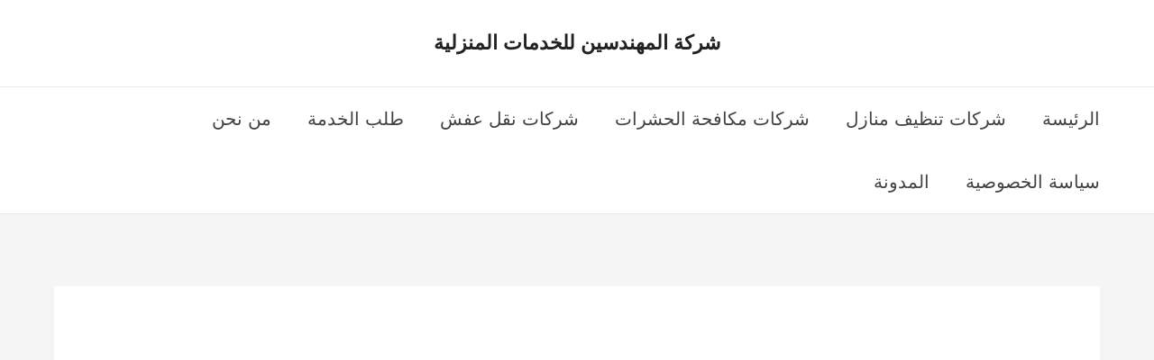

--- FILE ---
content_type: text/html; charset=UTF-8
request_url: https://almostafaclean.com/%D8%B4%D8%B1%D9%83%D8%A9-%D8%AA%D9%86%D8%B3%D9%8A%D9%82-%D8%AD%D8%AF%D8%A7%D8%A6%D9%82-%D8%A8%D9%85%D9%83%D8%A9/
body_size: 31147
content:
<!DOCTYPE html><html dir="rtl" lang="ar"><head><script data-no-optimize="1" type="033934ce6ff876a9a0288b42-text/javascript">var litespeed_docref=sessionStorage.getItem("litespeed_docref");litespeed_docref&&(Object.defineProperty(document,"referrer",{get:function(){return litespeed_docref}}),sessionStorage.removeItem("litespeed_docref"));</script> <meta charset="UTF-8"><meta name="viewport" content="width=device-width, initial-scale=1"><link rel="profile" href="https://gmpg.org/xfn/11"><meta name='robots' content='index, follow, max-image-preview:large, max-snippet:-1, max-video-preview:-1' /><title>شركة تنسيق حدائق بمكة -للايجار- المهندسين للخدمات المنزلية بحصم 40%</title><meta name="description" content="تعد شركتنا المهندسين للخدمات المنزلية افضل شركة تنسيق حدائق منزلية بمكة وتصميمها على أعلى مستوى من التميز بأرخص اسعار تنسيق الحدائق ولدينا عمالة مدربة على ألى مستوى من التميز فى تنسيق وتصميم وتتنفيذ ديكورات المنازل و الفلل و القصور بالزراعة ." /><link rel="canonical" href="https://almostafaclean.com/شركة-تنسيق-حدائق-بمكة/" /><meta property="og:locale" content="ar_AR" /><meta property="og:type" content="article" /><meta property="og:title" content="شركة تنسيق حدائق بمكة -للايجار- المهندسين للخدمات المنزلية بحصم 40%" /><meta property="og:description" content="تعد شركتنا المهندسين للخدمات المنزلية افضل شركة تنسيق حدائق منزلية بمكة وتصميمها على أعلى مستوى من التميز بأرخص اسعار تنسيق الحدائق ولدينا عمالة مدربة على ألى مستوى من التميز فى تنسيق وتصميم وتتنفيذ ديكورات المنازل و الفلل و القصور بالزراعة ." /><meta property="og:url" content="https://almostafaclean.com/شركة-تنسيق-حدائق-بمكة/" /><meta property="og:site_name" content="شركة المهندسين للخدمات المنزلية" /><meta property="article:publisher" content="https://www.facebook.com/almostafaclean0/" /><meta property="article:published_time" content="2020-01-23T16:07:00+00:00" /><meta property="article:modified_time" content="2023-04-05T03:11:20+00:00" /><meta property="og:image" content="https://almostafaclean.com/wp-content/uploads/تركيب-العشب.jpg" /><meta property="og:image:width" content="621" /><meta property="og:image:height" content="617" /><meta property="og:image:type" content="image/jpeg" /><meta name="author" content="Mahmoud Abdelaziz" /><meta name="twitter:card" content="summary_large_image" /><meta name="twitter:creator" content="@almostafaclean" /><meta name="twitter:site" content="@almostafaclean" /> <script type="application/ld+json" class="yoast-schema-graph">{"@context":"https://schema.org","@graph":[{"@type":"Article","@id":"https://almostafaclean.com/%d8%b4%d8%b1%d9%83%d8%a9-%d8%aa%d9%86%d8%b3%d9%8a%d9%82-%d8%ad%d8%af%d8%a7%d8%a6%d9%82-%d8%a8%d9%85%d9%83%d8%a9/#article","isPartOf":{"@id":"https://almostafaclean.com/%d8%b4%d8%b1%d9%83%d8%a9-%d8%aa%d9%86%d8%b3%d9%8a%d9%82-%d8%ad%d8%af%d8%a7%d8%a6%d9%82-%d8%a8%d9%85%d9%83%d8%a9/"},"author":{"name":"Mahmoud Abdelaziz","@id":"https://almostafaclean.com/#/schema/person/42a05a5de59632fce579dd5db56c9f92"},"headline":"شركة تنسيق حدائق بمكة","datePublished":"2020-01-23T16:07:00+00:00","dateModified":"2023-04-05T03:11:20+00:00","mainEntityOfPage":{"@id":"https://almostafaclean.com/%d8%b4%d8%b1%d9%83%d8%a9-%d8%aa%d9%86%d8%b3%d9%8a%d9%82-%d8%ad%d8%af%d8%a7%d8%a6%d9%82-%d8%a8%d9%85%d9%83%d8%a9/"},"wordCount":31,"image":{"@id":"https://almostafaclean.com/%d8%b4%d8%b1%d9%83%d8%a9-%d8%aa%d9%86%d8%b3%d9%8a%d9%82-%d8%ad%d8%af%d8%a7%d8%a6%d9%82-%d8%a8%d9%85%d9%83%d8%a9/#primaryimage"},"thumbnailUrl":"https://almostafaclean.com/wp-content/uploads/تركيب-العشب.jpg","articleSection":["خدمات مكة"],"inLanguage":"ar"},{"@type":"WebPage","@id":"https://almostafaclean.com/%d8%b4%d8%b1%d9%83%d8%a9-%d8%aa%d9%86%d8%b3%d9%8a%d9%82-%d8%ad%d8%af%d8%a7%d8%a6%d9%82-%d8%a8%d9%85%d9%83%d8%a9/","url":"https://almostafaclean.com/%d8%b4%d8%b1%d9%83%d8%a9-%d8%aa%d9%86%d8%b3%d9%8a%d9%82-%d8%ad%d8%af%d8%a7%d8%a6%d9%82-%d8%a8%d9%85%d9%83%d8%a9/","name":"شركة تنسيق حدائق بمكة -للايجار- المهندسين للخدمات المنزلية بحصم 40%","isPartOf":{"@id":"https://almostafaclean.com/#website"},"primaryImageOfPage":{"@id":"https://almostafaclean.com/%d8%b4%d8%b1%d9%83%d8%a9-%d8%aa%d9%86%d8%b3%d9%8a%d9%82-%d8%ad%d8%af%d8%a7%d8%a6%d9%82-%d8%a8%d9%85%d9%83%d8%a9/#primaryimage"},"image":{"@id":"https://almostafaclean.com/%d8%b4%d8%b1%d9%83%d8%a9-%d8%aa%d9%86%d8%b3%d9%8a%d9%82-%d8%ad%d8%af%d8%a7%d8%a6%d9%82-%d8%a8%d9%85%d9%83%d8%a9/#primaryimage"},"thumbnailUrl":"https://almostafaclean.com/wp-content/uploads/تركيب-العشب.jpg","datePublished":"2020-01-23T16:07:00+00:00","dateModified":"2023-04-05T03:11:20+00:00","author":{"@id":"https://almostafaclean.com/#/schema/person/42a05a5de59632fce579dd5db56c9f92"},"description":"تعد شركتنا المهندسين للخدمات المنزلية افضل شركة تنسيق حدائق منزلية بمكة وتصميمها على أعلى مستوى من التميز بأرخص اسعار تنسيق الحدائق ولدينا عمالة مدربة على ألى مستوى من التميز فى تنسيق وتصميم وتتنفيذ ديكورات المنازل و الفلل و القصور بالزراعة .","breadcrumb":{"@id":"https://almostafaclean.com/%d8%b4%d8%b1%d9%83%d8%a9-%d8%aa%d9%86%d8%b3%d9%8a%d9%82-%d8%ad%d8%af%d8%a7%d8%a6%d9%82-%d8%a8%d9%85%d9%83%d8%a9/#breadcrumb"},"inLanguage":"ar","potentialAction":[{"@type":"ReadAction","target":["https://almostafaclean.com/%d8%b4%d8%b1%d9%83%d8%a9-%d8%aa%d9%86%d8%b3%d9%8a%d9%82-%d8%ad%d8%af%d8%a7%d8%a6%d9%82-%d8%a8%d9%85%d9%83%d8%a9/"]}]},{"@type":"ImageObject","inLanguage":"ar","@id":"https://almostafaclean.com/%d8%b4%d8%b1%d9%83%d8%a9-%d8%aa%d9%86%d8%b3%d9%8a%d9%82-%d8%ad%d8%af%d8%a7%d8%a6%d9%82-%d8%a8%d9%85%d9%83%d8%a9/#primaryimage","url":"https://almostafaclean.com/wp-content/uploads/تركيب-العشب.jpg","contentUrl":"https://almostafaclean.com/wp-content/uploads/تركيب-العشب.jpg","width":621,"height":617,"caption":"تركيب العشب"},{"@type":"BreadcrumbList","@id":"https://almostafaclean.com/%d8%b4%d8%b1%d9%83%d8%a9-%d8%aa%d9%86%d8%b3%d9%8a%d9%82-%d8%ad%d8%af%d8%a7%d8%a6%d9%82-%d8%a8%d9%85%d9%83%d8%a9/#breadcrumb","itemListElement":[{"@type":"ListItem","position":1,"name":"الرئيسية","item":"https://almostafaclean.com/"},{"@type":"ListItem","position":2,"name":"خدمات مكة","item":"https://almostafaclean.com/%d8%ae%d8%af%d9%85%d8%a7%d8%aa-%d9%85%d9%83%d8%a9/"},{"@type":"ListItem","position":3,"name":"شركة تنسيق حدائق بمكة"}]},{"@type":"WebSite","@id":"https://almostafaclean.com/#website","url":"https://almostafaclean.com/","name":"شركة المهندسين للخدمات المنزلية","description":"المهندسين للخدمات المنزلية تقدم أفضل  الخدمات المنزلية بمهارة عالية و أسعار تنافسية فى خدمات تطهير المنزل ومكافحة الافات بمواد امنه على الصحة .","alternateName":"المهندسين للخدمات المنزلية","potentialAction":[{"@type":"SearchAction","target":{"@type":"EntryPoint","urlTemplate":"https://almostafaclean.com/?s={search_term_string}"},"query-input":{"@type":"PropertyValueSpecification","valueRequired":true,"valueName":"search_term_string"}}],"inLanguage":"ar"},{"@type":"Person","@id":"https://almostafaclean.com/#/schema/person/42a05a5de59632fce579dd5db56c9f92","name":"Mahmoud Abdelaziz"}]}</script> <link rel='dns-prefetch' href='//fonts.googleapis.com' /><link rel="alternate" type="application/rss+xml" title="شركة المهندسين للخدمات المنزلية &laquo; الخلاصة" href="https://almostafaclean.com/feed/" /><link rel="alternate" type="application/rss+xml" title="شركة المهندسين للخدمات المنزلية &laquo; خلاصة التعليقات" href="https://almostafaclean.com/comments/feed/" /><link rel="alternate" type="application/rss+xml" title="شركة المهندسين للخدمات المنزلية &laquo; شركة تنسيق حدائق بمكة خلاصة التعليقات" href="https://almostafaclean.com/%d8%b4%d8%b1%d9%83%d8%a9-%d8%aa%d9%86%d8%b3%d9%8a%d9%82-%d8%ad%d8%af%d8%a7%d8%a6%d9%82-%d8%a8%d9%85%d9%83%d8%a9/feed/" /><link rel="alternate" title="oEmbed (JSON)" type="application/json+oembed" href="https://almostafaclean.com/wp-json/oembed/1.0/embed?url=https%3A%2F%2Falmostafaclean.com%2F%25d8%25b4%25d8%25b1%25d9%2583%25d8%25a9-%25d8%25aa%25d9%2586%25d8%25b3%25d9%258a%25d9%2582-%25d8%25ad%25d8%25af%25d8%25a7%25d8%25a6%25d9%2582-%25d8%25a8%25d9%2585%25d9%2583%25d8%25a9%2F" /><link rel="alternate" title="oEmbed (XML)" type="text/xml+oembed" href="https://almostafaclean.com/wp-json/oembed/1.0/embed?url=https%3A%2F%2Falmostafaclean.com%2F%25d8%25b4%25d8%25b1%25d9%2583%25d8%25a9-%25d8%25aa%25d9%2586%25d8%25b3%25d9%258a%25d9%2582-%25d8%25ad%25d8%25af%25d8%25a7%25d8%25a6%25d9%2582-%25d8%25a8%25d9%2585%25d9%2583%25d8%25a9%2F&#038;format=xml" /><style id="litespeed-ucss">blockquote{font-weight:inherit;outline:0}body{outline:0;background:#fff;font-style:normal;-webkit-font-smoothing:antialiased;-moz-osx-font-smoothing:grayscale}h1,h2,h3,h4{margin:0;outline:0}html{-webkit-text-size-adjust:100%;-ms-text-size-adjust:100%;box-sizing:border-box;font-size:125%}body,html,li{margin:0}blockquote,body,h1,h2,h3,h4,html,li,p,ul{border:0;vertical-align:baseline}h1,h2,h3,h4,html,li,p,ul{font-style:inherit;padding:0}html,li,p,ul{font-weight:inherit}li,p,ul{font-size:100%}main,nav{display:block}a{background-color:#fff0}a:active,html,li,p,ul{outline:0}a:hover,a:visited{text-decoration:none}strong{font-weight:700}img{border:0;height:auto;max-width:100%;vertical-align:middle}svg:not(:root){overflow:hidden}button{font:inherit;overflow:visible;text-transform:none;-webkit-appearance:button;cursor:pointer;margin:0;vertical-align:baseline;border:1px solid;border-color:var(--ast-border-color);border-radius:2px;background:#e6e6e6}button::-moz-focus-inner{border:0;padding:0}.ast-container{max-width:100%;margin-right:auto;margin-left:auto;padding-right:20px;padding-left:20px}.ast-container::after{content:"";display:table;clear:both}h1,h2,h3,h4{clear:both}*,:after,:before{box-sizing:inherit}ul{margin:0 3em 1.5em 0;list-style:disc}li>ul{margin-bottom:0;margin-right:1.5em}blockquote,em{font-style:italic}blockquote{quotes:"""";border-right:5px solid var(--ast-border-color);margin:1.5em 3em 1.5em 1em;font-size:1.1em;line-height:inherit;position:relative;color:#000;padding:1.2em}blockquote:after,blockquote:before{content:""}button:active,button:focus,button:hover{border-color:var(--ast-border-color)}button:active,button:focus{outline:0}a:focus{outline:thin dotted}a:hover{outline:0}.screen-reader-text{clip:rect(1px,1px,1px,1px)}.screen-reader-text:focus{border-radius:2px;box-shadow:0 0 2px 2px rgb(0 0 0/.6);clip:auto!important;font-size:.875rem;right:5px}#primary:after,#primary:before,.ast-container:after,.ast-container:before,.clear:after,.clear:before,.site-content:after,.site-content:before,.site-footer:after,.site-footer:before,.site-header:after,.site-header:before,.site-main:after,.site-main:before{content:"";display:table}#primary:after,.ast-container:after,.clear:after,.site-content:after,.site-footer:after,.site-header:after,.site-main:after{clear:both}::selection{background:#0274be;background-color:#0274be;color:#fff}body:not(.logged-in){position:relative}#page{position:relative;display:block}a,a:focus{text-decoration:none}.site-footer a *,a{transition:all .2s linear}.entry-content h2,.entry-content h3,.entry-content h4{margin-bottom:20px}p{margin:0 0 1.75em}.site-title{margin-bottom:0}.site-title a,.site-title:focus a,.site-title:hover a{transition:all .2s linear}.site-title a,.site-title a:focus,.site-title a:hover,.site-title a:visited{color:#222}body{line-height:1.85714285714286;background-color:#fff;overflow-x:hidden}.ast-single-post .entry-title,.ast-single-post .entry-title a,.site-title a{line-height:1.2}.entry-title,.entry-title a{font-weight:var(--ast-blog-title-font-weight,normal)}#primary{display:block;position:relative;float:right;width:100%;margin:4em 0}.ast-separate-container{background-color:#f5f5f5}.ast-separate-container #primary{padding:4em 0;margin:0;border:0}.ast-separate-container .ast-article-single:not(.ast-related-post){background-color:#fff}.ast-separate-container .ast-article-single{border-bottom:1px solid var(--ast-border-color);margin:0;padding:5.34em 6.67em;border-bottom:0}@media (max-width:1200px){.ast-separate-container .ast-article-single{margin:0;padding:3.34em 2.4em}}@media (min-width:993px){.ast-separate-container #primary{margin:4em 0;padding:0}}@media (max-width:992px){.ast-separate-container #primary{padding-right:0;padding-left:0}}.main-navigation{height:100%;-js-display:inline-flex;display:inline-flex}.main-navigation ul{list-style:none;margin:0;padding-right:0;position:relative}.main-header-menu .menu-link{text-decoration:none;padding:0 1em;display:inline-block;transition:all .2s linear}.main-header-menu .menu-item{position:relative}.ast-button-wrap{display:inline-block}.ast-button-wrap button{box-shadow:none;border:0}.ast-button-wrap .menu-toggle{padding:0;width:2.2em;height:2.1em;font-size:1.5em;font-weight:400;-webkit-font-smoothing:antialiased;-moz-osx-font-smoothing:grayscale;border-radius:2px;vertical-align:middle;line-height:1.85714285714286}.ast-button-wrap .menu-toggle.main-header-menu-toggle{width:auto;text-align:center}.ast-button-wrap .menu-toggle:focus{outline:thin dotted}.site-navigation{height:100%}.site-main .post-navigation{margin:0 0 1.5em;overflow:hidden}.post-navigation .nav-previous{position:relative;text-align:right}.post-navigation .nav-next{grid-column-start:2;text-align:left}.post-navigation a{background:0 0;font-size:1rem;padding:0 var(--ast-post-nav-space,1.5em);height:2.33333em;line-height:calc(2.33333em - 3px)}.hentry{margin:0 0 1.5em}.entry-content>:last-child,.widget:last-child{margin-bottom:0}.widget-title{font-weight:400;margin-bottom:1em;line-height:1.5}.widget{margin:0 0 2.8em}.widget ul{margin:0;list-style-type:none}.ast-builder-grid-row{display:grid;grid-template-columns:auto auto;align-items:center;grid-column-gap:20px;overflow-wrap:anywhere}.ast-builder-grid-row>.site-header-section{flex-wrap:nowrap}.ast-builder-footer-grid-columns{grid-column-gap:50px}.ast-builder-grid-row.ast-grid-center-col-layout{grid-template-columns:1fr auto 1fr}.ast-builder-layout-element{align-items:center}.ast-builder-grid-row.ast-grid-center-col-layout-only{-js-display:flex;display:flex;height:100%;justify-content:center}.ast-builder-grid-row.ast-grid-center-col-layout-only .ast-grid-section-center{flex-grow:1}.site-header-section{height:100%;min-height:0;align-items:center}.site-header-section>*{padding:0 10px}.site-header-section>div:first-child{padding-right:0}.site-header-section>div:last-child{padding-left:0}.site-header-section .ast-builder-menu{align-items:center}.ast-grid-right-section{justify-content:flex-end}.ast-grid-section-center{justify-content:center}.ast-grid-section-center .ast-site-identity>:first-child{text-align:center}.ast-builder-social-element{background:0 0}.ast-builder-social-element:hover,a{color:#0274be}.ahfb-svg-iconset,.ast-mobile-header-wrap .menu-toggle .mobile-menu-toggle-icon{-js-display:inline-flex;display:inline-flex;align-self:center}.ahfb-svg-iconset svg{width:17px;height:17px;transition:none}.ahfb-svg-iconset svg>*{transition:none}.ast-footer-copyright p{margin-bottom:0}.ast-builder-grid-row-container{display:grid;align-content:center}.main-header-bar .main-header-bar-navigation{height:100%}#ez-toc-container li,#ez-toc-container ul,.ast-builder-menu .main-navigation{padding:0}.ast-builder-menu .main-navigation>ul{align-self:center}.ast-footer-copyright,.site-footer-focus-item{width:100%}.site-footer-section{justify-content:center}.site-footer-section>*{margin-bottom:10px}.site-footer-section>:last-child{margin-bottom:0}.menu-toggle .ast-close-svg{display:none}.ast-mobile-header-wrap .ast-button-wrap .menu-toggle.main-header-menu-toggle{-js-display:flex;display:flex;align-items:center;width:auto;height:auto}.menu-toggle .mobile-menu-toggle-icon{-js-display:inline-flex;display:inline-flex;align-self:center}.ast-button-wrap .menu-toggle.main-header-menu-toggle{padding:.5em;align-items:center;-js-display:flex;display:flex}.site-header{z-index:99}.main-header-bar-wrap,.site-header{position:relative}.main-header-bar{background-color:#fff;border-bottom-color:var(--ast-border-color);border-bottom-style:solid;margin-right:auto;margin-left:auto}.site-branding{line-height:1;align-self:center}.main-header-bar{z-index:4;position:relative}.ast-site-identity{padding:1em 0}.entry-header{margin-bottom:1.2em}.entry-content,.entry-header{word-wrap:break-word}.entry-content::after{display:table;clear:both;content:""}.entry-title{margin-bottom:.2em}.single .entry-header{margin-bottom:2em}.single .post-navigation{margin:0;padding:2em 0 0;border-top:1px solid var(--ast-single-post-border,var(--ast-border-color))}@media (max-width:768px){.single .post-navigation{padding-top:1.5em}}.single .post-navigation a{margin:2px;display:inline-block}@media (min-width:421px){.single .post-navigation .nav-links{-js-display:flex;display:flex;width:100%}.single .post-navigation .nav-links .nav-previous+.nav-next,.single .post-navigation .nav-next,.single .post-navigation .nav-previous{width:50%}}@media (max-width:420px){.single .post-navigation .ast-left-arrow,.single .post-navigation .ast-right-arrow{display:none}.single .post-navigation .nav-next,.single .post-navigation .nav-previous{width:50%}.single .post-navigation .nav-next a,.single .post-navigation .nav-previous a{max-width:95%;width:100%}.single .post-navigation .nav-previous{margin-bottom:1em}}.single .entry-header .post-thumb{margin-bottom:2em}.single .entry-header .post-thumb img{margin-top:0;margin-bottom:0}.ast-separate-container .post-navigation{border-top:0;padding-right:var(--ast-post-nav-space,3.33333em);padding-left:var(--ast-post-nav-space,3.33333em)}@media (max-width:420px){.ast-separate-container .post-navigation{padding-right:0;padding-left:0}}@media (max-width:768px){.ast-separate-container .entry-header{margin-bottom:1em}}.ast-flex{-js-display:flex;display:flex;flex-wrap:wrap}.ast-inline-flex{-js-display:inline-flex;display:inline-flex;align-items:center;flex-wrap:wrap;align-content:center}.ast-flex-grow-1{flex-grow:1}:root{--ast-post-nav-space:0;--ast-container-default-xlg-padding:6.67em;--ast-container-default-lg-padding:5.67em;--ast-container-default-slg-padding:4.34em;--ast-container-default-md-padding:3.34em;--ast-container-default-sm-padding:6.67em;--ast-container-default-xs-padding:2.4em;--ast-container-default-xxs-padding:1.4em;--ast-code-block-background:#EEEEEE;--ast-comment-inputs-background:#FAFAFA;--ast-normal-container-width:1200px;--ast-narrow-container-width:750px;--ast-blog-title-font-weight:normal;--ast-blog-meta-weight:inherit;--ast-global-color-primary:var(--ast-global-color-5);--ast-global-color-secondary:var(--ast-global-color-4);--ast-global-color-alternate-background:var(--ast-global-color-7);--ast-global-color-subtle-background:var(--ast-global-color-6)}a:focus,a:hover{color:#3a3a3a}body{font-family:"Karla",sans-serif;font-weight:inherit}body,button{font-size:20px;font-size:1rem;line-height:var(--ast-body-line-height,3.11em)}.entry-content p,p{margin-bottom:2.63em}.entry-content h3,h3{text-decoration:initial}.entry-content h2,.entry-content h4,.site-title,.site-title a,h1,h2,h4{font-weight:700;text-decoration:initial}.site-title,.site-title a{font-family:Arial,Helvetica,Verdana,sans-serif}.site-title{font-size:22px;font-size:1.1rem;display:block}.entry-title{font-size:40px;font-size:2rem}h1{font-size:95px;font-size:4.75rem;line-height:1.4em;text-transform:uppercase;letter-spacing:0}.entry-content h2,h2{font-size:52px;font-size:2.6rem;line-height:1.3em}.entry-content h2,.entry-content h3,.entry-content h4,h1,h2,h3,h4{font-family:Arial,Helvetica,Verdana,sans-serif}.entry-content h3,h3{font-size:36px;font-size:1.8rem;font-weight:700;line-height:2.47em}.entry-content h4,h4{font-size:26px;font-size:1.3rem;line-height:1.2em}.entry-title a,body{color:#3a3a3a}.single .nav-links .nav-next,.single .nav-links .nav-previous{color:#0274be}.entry-meta,.entry-meta *{line-height:1.45;color:#0274be}.entry-meta a:not(.ast-button):focus,.entry-meta a:not(.ast-button):focus *,.entry-meta a:not(.ast-button):hover,.entry-meta a:not(.ast-button):hover *,.post-navigation a:hover{color:#3a3a3a}.single .post-navigation a{color:#0274be}.widget-title{font-size:28px;font-size:1.4rem;color:#3a3a3a}.ast-single-post .entry-content a{text-decoration:underline}.ast-single-post .wp-block-button .wp-block-button__link{text-decoration:none}a:focus-visible{outline-style:dotted;outline-color:inherit;outline-width:thin}[data-section=section-header-mobile-trigger] .ast-button-wrap .ast-mobile-menu-trigger-minimal:focus{border-style:dotted;border-color:inherit;border-width:thin}@media (max-width:921.9px){#ast-desktop-header{display:none}}@media (min-width:922px){#ast-mobile-header{display:none}}@media (max-width:420px){.single .nav-links .nav-next,.single .nav-links .nav-previous{width:100%;text-align:center}}@media (max-width:921px){#primary,.ast-separate-container #primary{padding:1.5em 0}#primary{margin:0}.ast-separate-container .ast-article-single{padding:1.5em 2.14em}}.wp-block-button .wp-block-button__link{border-width:0;border-color:#0274be;background-color:#0274be;color:#fff;font-family:Arial,Helvetica,Verdana,sans-serif;font-weight:300;line-height:1.16em;letter-spacing:1px;border-top-left-radius:2px;border-top-right-radius:2px;border-bottom-right-radius:2px;border-bottom-left-radius:2px;padding:10px 40px}.menu-toggle:hover,.wp-block-button .wp-block-button__link:focus,.wp-block-button .wp-block-button__link:hover,button:focus,button:hover{color:#fff;background-color:#3a3a3a;border-color:#3a3a3a}.menu-toggle,button{border-style:solid;border-width:0;color:#fff;border-color:#0274be;background-color:#0274be;padding:10px 40px;font-family:Arial,Helvetica,Verdana,sans-serif;font-weight:300;line-height:1.16em;letter-spacing:1px;border-top-left-radius:2px;border-top-right-radius:2px;border-bottom-right-radius:2px;border-bottom-left-radius:2px}@media (min-width:544px){.ast-container{max-width:100%}}@media (max-width:544px){.ast-separate-container .ast-article-single{padding:1.5em 1em}.ast-separate-container #content .ast-container{padding-left:.54em;padding-right:.54em}}@media (max-width:921px){.site-title{font-size:1.5rem;display:block}.site-title,h1{font-size:30px}.entry-content h2,h2{font-size:32px}.entry-content h3,h3{font-size:26px}.entry-content h4,h4{font-size:20px;font-size:1rem}}@media (max-width:544px){.site-title{font-size:25px;font-size:1.25rem;display:block}h1{font-size:20em}.entry-content h2,h2{font-size:28px}.entry-content h3,h3{font-size:22px}.entry-content h4,h4{font-size:18px;font-size:.9rem}}@media (max-width:921px){html{font-size:114%}}@media (max-width:544px){html{font-size:114%}}@media (min-width:922px){.ast-container{max-width:1240px}}@font-face{font-family:"Astra";src:url(https://almostafaclean.com/wp-content/themes/astra/assets/fonts/astra.woff)format("woff"),url(https://almostafaclean.com/wp-content/themes/astra/assets/fonts/astra.ttf)format("truetype"),url(https://almostafaclean.com/wp-content/themes/astra/assets/fonts/astra.svg#astra)format("svg");font-weight:400;font-style:normal;font-display:fallback}@media (min-width:922px){.single-post .site-content>.ast-container{max-width:1200px}}:root{--ast-global-color-0:#0170B9;--ast-global-color-1:#3a3a3a;--ast-global-color-2:#3a3a3a;--ast-global-color-3:#4B4F58;--ast-global-color-4:#F5F5F5;--ast-global-color-5:#FFFFFF;--ast-global-color-6:#E5E5E5;--ast-global-color-7:#424242;--ast-global-color-8:#000000;--ast-border-color:#dddddd}header.entry-header:not(.related-entry-header) .entry-title{font-size:30px;font-size:1.5rem}header.entry-header:not(.related-entry-header)>:not(:last-child){margin-bottom:10px}.entry-content h2,.entry-content h3,.entry-content h4,h1,h2,h3,h4{color:#f32424}.ast-builder-layout-element[data-section=title_tagline]{display:flex}.ast-builder-menu-1{font-family:inherit;font-weight:inherit;display:flex}.ast-builder-menu-1 .menu-item:hover>.menu-link,.ast-builder-menu-1 .menu-item>.menu-link{color:var(--ast-global-color-7)}@media (max-width:544px){.ast-builder-menu-1 .main-header-menu .menu-item>.menu-link,.ast-builder-menu-1 .menu-item:hover>.menu-link{color:var(--ast-global-color-7)}}.site-below-footer-wrap{padding-top:20px;padding-bottom:20px}.site-below-footer-wrap[data-section=section-below-footer-builder]{background-color:#eee;background-image:none;min-height:80px}.site-below-footer-wrap[data-section=section-below-footer-builder] .ast-builder-grid-row{max-width:1200px;min-height:80px;margin-left:auto;margin-right:auto;align-items:flex-start}.site-below-footer-wrap[data-section=section-below-footer-builder] .site-footer-section{align-items:flex-start}.ast-builder-grid-row-full .ast-builder-grid-row{grid-template-columns:1fr}@media (max-width:921px){.site-below-footer-wrap[data-section=section-below-footer-builder].ast-footer-row-tablet-stack .site-footer-section{display:block;margin-bottom:10px}.ast-builder-grid-row-container.ast-builder-grid-row-tablet-full .ast-builder-grid-row{grid-template-columns:1fr}}@media (max-width:544px){.site-below-footer-wrap[data-section=section-below-footer-builder].ast-footer-row-mobile-stack .site-footer-section{display:block;margin-bottom:10px}.ast-builder-grid-row-container.ast-builder-grid-row-mobile-full .ast-builder-grid-row{grid-template-columns:1fr}}.site-below-footer-wrap[data-section=section-below-footer-builder]{display:grid}.ast-footer-copyright{text-align:center;color:#3a3a3a}@media (max-width:921px){.ast-footer-copyright{text-align:center}}@media (max-width:544px){.ast-footer-copyright{text-align:center}}.ast-footer-copyright.ast-builder-layout-element{display:flex}[data-section^=section-fb-social-icons-] .footer-social-inner-wrap{text-align:center}.ast-footer-social-wrap{width:100%}.ast-footer-social-wrap .ast-builder-social-element:first-child{margin-right:0}.ast-footer-social-wrap .ast-builder-social-element:last-child{margin-left:0}.ast-builder-social-element{line-height:1;color:#3a3a3a;background:#fff0;vertical-align:middle;transition:all .01s;margin-right:6px;margin-left:6px;justify-content:center;align-items:center}.ast-footer-social-1-wrap .ast-builder-social-element svg{width:18px;height:18px}.ast-social-color-type-official .ast-builder-social-element{color:var(--color);background-color:var(--background-color)}.footer-social-inner-wrap.ast-social-color-type-official .ast-builder-social-element svg{fill:currentColor}[data-section=section-fb-social-icons-1] .footer-social-inner-wrap{text-align:center}@media (max-width:921px){[data-section=section-fb-social-icons-1] .footer-social-inner-wrap{text-align:center}}@media (max-width:544px){[data-section=section-fb-social-icons-1] .footer-social-inner-wrap{text-align:center}}.ast-builder-layout-element[data-section=section-fb-social-icons-1],body .is-layout-flex{display:flex}.site-above-footer-wrap{padding-top:20px;padding-bottom:20px}.site-above-footer-wrap[data-section=section-above-footer-builder]{background-color:#000;background-image:none;min-height:60px}.site-above-footer-wrap[data-section=section-above-footer-builder] .ast-builder-grid-row{max-width:1200px;min-height:60px;margin-left:auto;margin-right:auto;align-items:flex-start}.site-above-footer-wrap[data-section=section-above-footer-builder] .site-footer-section{align-items:flex-start}.ast-builder-grid-row-3-equal .ast-builder-grid-row{grid-template-columns:repeat(3,1fr)}@media (max-width:921px){.site-above-footer-wrap[data-section=section-above-footer-builder].ast-footer-row-tablet-stack .site-footer-section{display:block;margin-bottom:10px}.ast-builder-grid-row-container.ast-builder-grid-row-tablet-full .ast-builder-grid-row{grid-template-columns:1fr}}@media (max-width:544px){.site-above-footer-wrap[data-section=section-above-footer-builder]{background-color:#000;background-image:none}.site-above-footer-wrap[data-section=section-above-footer-builder].ast-footer-row-mobile-stack .site-footer-section{display:block;margin-bottom:10px}.ast-builder-grid-row-container.ast-builder-grid-row-mobile-full .ast-builder-grid-row{grid-template-columns:1fr}}.site-above-footer-wrap[data-section=section-above-footer-builder]{display:grid}.footer-widget-area[data-section=sidebar-widgets-footer-widget-2] .footer-widget-area-inner{text-align:left}@media (max-width:921px){.footer-widget-area[data-section=sidebar-widgets-footer-widget-2] .footer-widget-area-inner{text-align:center}}@media (max-width:544px){.footer-widget-area[data-section=sidebar-widgets-footer-widget-2] .footer-widget-area-inner{text-align:center}}.footer-widget-area[data-section=sidebar-widgets-footer-widget-4] .footer-widget-area-inner{text-align:left}@media (max-width:921px){.footer-widget-area[data-section=sidebar-widgets-footer-widget-4] .footer-widget-area-inner{text-align:center}}@media (max-width:544px){.footer-widget-area[data-section=sidebar-widgets-footer-widget-4] .footer-widget-area-inner{text-align:center}}.footer-widget-area[data-section=sidebar-widgets-footer-widget-2] .footer-widget-area-inner a,.footer-widget-area[data-section=sidebar-widgets-footer-widget-2] .widget-title,.footer-widget-area[data-section=sidebar-widgets-footer-widget-2] h2{color:#fff}@media (max-width:921px){.footer-widget-area[data-section=sidebar-widgets-footer-widget-2] .footer-widget-area-inner a,.footer-widget-area[data-section=sidebar-widgets-footer-widget-2] .widget-title,.footer-widget-area[data-section=sidebar-widgets-footer-widget-2] h2{color:#fff}}@media (max-width:544px){.footer-widget-area[data-section=sidebar-widgets-footer-widget-2] .footer-widget-area-inner a,.footer-widget-area[data-section=sidebar-widgets-footer-widget-2] .widget-title,.footer-widget-area[data-section=sidebar-widgets-footer-widget-2] h2{color:#fff}}.footer-widget-area[data-section=sidebar-widgets-footer-widget-2],.footer-widget-area[data-section=sidebar-widgets-footer-widget-4]{display:block}.screen-reader-text{top:0!important}@media (min-width:922px){.main-header-bar{border-bottom-width:1px}}.main-header-menu .menu-item{-js-display:flex;display:flex;-webkit-box-pack:center;-webkit-justify-content:center;-moz-box-pack:center;-ms-flex-pack:center;justify-content:center;-webkit-box-orient:vertical;-webkit-box-direction:normal;-webkit-flex-direction:column;-moz-box-orient:vertical;-moz-box-direction:normal;-ms-flex-direction:column;flex-direction:column}.main-header-menu>.menu-item>.menu-link{height:100%;-webkit-box-align:center;-webkit-align-items:center;-moz-box-align:center;-ms-flex-align:center;align-items:center;-js-display:flex;display:flex}@media (min-width:922px){.ast-builder-menu .main-navigation>ul>li:last-child a{margin-left:0}}.ast-separate-container .ast-article-single:not(.ast-related-post){background-color:var(--ast-global-color-5);background-image:none}@media (max-width:921px){.ast-separate-container .ast-article-single:not(.ast-related-post){background-color:var(--ast-global-color-5);background-image:none}}@media (max-width:544px){.ast-separate-container .ast-article-single:not(.ast-related-post){background-color:var(--ast-global-color-5);background-image:none}}.ast-related-post-title,.entry-meta *{word-break:break-word}.ast-related-post-content .entry-header{margin:1em auto;padding:0}.ast-related-post-content .entry-meta{padding:0}.ast-related-posts-wrapper{display:grid;grid-column-gap:25px;grid-row-gap:25px}.ast-related-post-featured-section,.ast-related-posts-wrapper .ast-related-post{padding:0;margin:0;width:100%;position:relative}.ast-related-posts-inner-section{height:100%}.post-has-thumb+.entry-header{margin-top:1em}.ast-related-post-content .entry-meta{margin:.5em auto 1em}.ast-related-posts-inner-section .post-thumb-img-content{margin:0;position:relative}.ast-separate-container .ast-related-posts-title{margin:0 0 20px}.ast-related-posts-title-section{border-top:1px solid #eee}.ast-related-posts-title{margin:20px 0}.ast-separate-container .ast-single-related-posts-container{padding:5.34em 6.67em}.ast-single-related-posts-container{margin:2em 0;background-color:var(--ast-global-color-5)}.ast-separate-container .ast-related-posts-title-section{border-top:0;margin-top:0}@media (max-width:1200px){.ast-separate-container .ast-single-related-posts-container{padding:3.34em 2.4em}}.ast-single-related-posts-container .ast-related-posts-wrapper{grid-template-columns:repeat(2,1fr)}.ast-related-posts-title{font-size:30px;font-size:1.5rem;line-height:1.6em}.ast-related-posts-title-section .ast-related-posts-title{text-align:right}.ast-related-post-content .entry-header .ast-related-post-title,.ast-related-post-content .entry-header .ast-related-post-title a{font-size:20px;font-size:1rem;line-height:1em}.ast-related-post-content .entry-meta,.ast-related-post-content .entry-meta *{font-size:14px;font-size:.7rem;line-height:1.6em}@media (max-width:921px){.ast-single-related-posts-container .ast-related-posts-wrapper .ast-related-post{width:100%}.ast-single-related-posts-container .ast-related-posts-wrapper{grid-template-columns:repeat(2,1fr)}}@media (max-width:544px){.ast-single-related-posts-container .ast-related-posts-wrapper{grid-template-columns:1fr}}.site .ast-single-related-posts-container{padding:2.5em;margin-top:2em}.ast-mobile-header-content>*{height:auto;padding:0}.ast-mobile-header-content>:first-child{padding-top:10px}.ast-mobile-header-content>.ast-builder-menu{padding-top:0}.ast-mobile-header-content>:last-child{padding-bottom:0}.ast-mobile-header-wrap .ast-mobile-header-content{display:none;background-color:#fff}.content-align-flex-start .ast-builder-layout-element{justify-content:flex-start}.content-align-flex-start .main-header-menu{text-align:right}.ast-primary-header-bar .site-primary-header-wrap{min-height:70px}.ast-desktop .ast-primary-header-bar .main-header-menu>.menu-item{line-height:70px}@media (min-width:922px){.ast-primary-header-bar{border-bottom-width:1px;border-bottom-color:#eaeaea;border-bottom-style:solid}}.ast-primary-header-bar{background-color:#fff;background-image:none;display:block}[data-section=section-header-mobile-trigger] .ast-button-wrap .ast-mobile-menu-trigger-minimal{color:var(--ast-global-color-7);border:0;background:#fff0}[data-section=section-header-mobile-trigger] .ast-button-wrap .mobile-menu-toggle-icon .ast-mobile-svg{width:29px;height:29px;fill:var(--ast-global-color-7)}.ast-above-header-bar .site-above-header-wrap,.ast-mobile-header-wrap .ast-above-header-bar{min-height:96px}.ast-above-header-bar{border-bottom-width:1px;border-bottom-color:#eaeaea;border-bottom-style:solid;display:block}.ast-above-header.ast-above-header-bar{background-color:#fff;background-image:none}@media (max-width:921px){#masthead .ast-mobile-header-wrap .ast-above-header-bar{padding-left:20px;padding-right:20px}}:root{--e-global-color-astglobalcolor0:#0170B9;--e-global-color-astglobalcolor1:#3a3a3a;--e-global-color-astglobalcolor2:#3a3a3a;--e-global-color-astglobalcolor3:#4B4F58;--e-global-color-astglobalcolor4:#F5F5F5;--e-global-color-astglobalcolor5:#FFFFFF;--e-global-color-astglobalcolor6:#E5E5E5;--e-global-color-astglobalcolor7:#424242;--e-global-color-astglobalcolor8:#000000;--wp-admin-theme-color:#007cba;--wp-admin-theme-color--rgb:0,124,186;--wp-admin-theme-color-darker-10:#006ba1;--wp-admin-theme-color-darker-10--rgb:0,107,161;--wp-admin-theme-color-darker-20:#005a87;--wp-admin-theme-color-darker-20--rgb:0,90,135;--wp-admin-border-width-focus:2px;--wp-block-synced-color:#7a00df;--wp-block-synced-color--rgb:122,0,223;--wp-bound-block-color:var(--wp-block-synced-color)}@media (min-resolution:192dpi){:root{--wp-admin-border-width-focus:1.5px}}.wp-element-button{cursor:pointer}:root{--wp--preset--font-size--normal:16px;--wp--preset--font-size--huge:42px}.screen-reader-text{border:0;clip-path:inset(50%);height:1px;margin:-1px;overflow:hidden;padding:0;position:absolute;width:1px;word-wrap:normal!important}.screen-reader-text:focus{background-color:#ddd;clip-path:none;color:#444;display:block;font-size:1em;height:auto;left:5px;line-height:normal;padding:15px 23px 14px;text-decoration:none;top:5px;width:auto;z-index:100000}html :where(img[class*=wp-image-]){height:auto;max-width:100%}@font-face{font-family:wp-svg-plugin-icon-set1;src:url(/wp-content/plugins/svg-vector-icon-plugin/admin/css/icon-font/wp-svg-plugin-icon-set1.eot);src:url(/wp-content/plugins/svg-vector-icon-plugin/admin/css/icon-font/wp-svg-plugin-icon-set1.eot?#iefix)format("embedded-opentype"),url(/wp-content/plugins/svg-vector-icon-plugin/admin/css/icon-font/wp-svg-plugin-icon-set1.woff)format("woff"),url(/wp-content/plugins/svg-vector-icon-plugin/admin/css/icon-font/wp-svg-plugin-icon-set1.ttf)format("truetype"),url(/wp-content/plugins/svg-vector-icon-plugin/admin/css/icon-font/wp-svg-plugin-icon-set1.svg#wp-svg-plugin-icon-set1)format("svg");font-weight:400;font-style:normal}#ez-toc-container{background:#f9f9f9;border:1px solid #aaa;border-radius:4px;-webkit-box-shadow:0 1px 1px rgba(0,0,0,.05);box-shadow:0 1px 1px rgba(0,0,0,.05);display:table;margin-bottom:1em;padding:10px 20px 10px 10px;position:relative;width:auto}#ez-toc-container ul ul{margin-left:1.5em}#ez-toc-container li,#ez-toc-container ul,#ez-toc-container ul li{background:0 0;list-style:none;line-height:1.6;margin:0;overflow:hidden;z-index:1}#ez-toc-container .ez-toc-title{text-align:left;line-height:1.45;margin:0;padding:0}.ez-toc-title-container{display:table;width:100%}.ez-toc-title,.ez-toc-title-toggle{display:inline;text-align:left;vertical-align:middle}#ez-toc-container a{color:#444;box-shadow:none;text-decoration:none;text-shadow:none;display:inline-flex;align-items:stretch;flex-wrap:nowrap}#ez-toc-container a:visited{color:#9f9f9f}#ez-toc-container a:hover{text-decoration:underline}div#ez-toc-container .ez-toc-title{display:initial;font-size:120%;font-weight:500}div#ez-toc-container ul li,div#ez-toc-container ul li a{font-size:95%;font-weight:500}div#ez-toc-container nav ul ul li{font-size:90%}.wp-block-button__link{align-content:center;box-sizing:border-box;cursor:pointer;display:inline-block;height:100%;text-align:center;width:100%;word-break:break-word}:where(.wp-block-button__link){border-radius:9999px;box-shadow:none;padding:calc(.667em + 2px) calc(1.333em + 2px);text-decoration:none}body{--glsr-white:#fff;--glsr-gray-100:#f5f5f5;--glsr-gray-200:#e5e5e5;--glsr-gray-300:#d4d4d4;--glsr-gray-400:#a3a3a3;--glsr-gray-500:#737373;--glsr-gray-600:#525252;--glsr-gray-700:#404040;--glsr-gray-800:#262626;--glsr-gray-900:#171717;--glsr-black:#000;--glsr-blue:#1c64f2;--glsr-green:#057a55;--glsr-red:#e02424;--glsr-yellow:#faca15;--glsr-duration-slow:0.3s;--glsr-duration-fast:0.15s;--glsr-gap-xs:0.25em;--glsr-gap-sm:0.5em;--glsr-gap-md:0.75em;--glsr-gap-lg:1em;--glsr-gap-xl:2em;--glsr-leading:1.5;--glsr-px:1.25em;--glsr-py:1.25em;--glsr-radius:3px;--glsr-text-base:1em;--glsr-text-sm:0.875em;--glsr-text-md:1em;--glsr-text-lg:1.25em;--glsr-review-star:1.25em;--glsr-review-verified:var(--glsr-green);--glsr-tag-label-weight:600;--glsr-bar-bg:var(--glsr-yellow);--glsr-bar-leading:1.5;--glsr-bar-opacity:0.1;--glsr-max-w:48ch;--glsr-summary-star:1.5em;--glsr-summary-text:var(--glsr-text-sm);--glsr-choice-h:1.125em;--glsr-choice-w:1.125em;--glsr-description-text:var(--glsr-text-sm);--glsr-form-error:var(--glsr-red);--glsr-form-star:2em;--glsr-form-success:var(--glsr-green);--glsr-input-b:1px solid var(--glsr-gray-400);--glsr-input-bg:var(--glsr-white);--glsr-input-color:var(--glsr-gray-900);--glsr-input-px:0.75em;--glsr-input-py:0.5em;--glsr-input-radius:3px;--glsr-input-transition:border-color var(--glsr-duration-fast) ease-in-out;--glsr-label-text:var(--glsr-text-sm);--glsr-label-weight:600;--glsr-range-size:1.75em;--glsr-toggle-bg-0:currentColor;--glsr-toggle-bg-1:currentColor;--glsr-toggle-color:var(--glsr-white);--glsr-toggle-h:1.25em;--glsr-toggle-opacity-0:0.2;--glsr-toggle-opacity-1:1;--glsr-toggle-p:.15em;--glsr-toggle-radius:999px;--glsr-toggle-shadow-color:rgba(0,0,0,.1);--glsr-toggle-size:calc(var(--glsr-toggle-h) - var(--glsr-toggle-p)*2);--glsr-toggle-text:1em;--glsr-toggle-w:calc(var(--glsr-toggle-h)*2 - var(--glsr-toggle-p)*2);--glsr-modal-bg:var(--wp--preset--color--base,var(--glsr-white));--glsr-modal-radius:3px;--glsr-modal-padding:1.5em;--glsr-tooltip-border-radius:4px;--glsr-tooltip-font-size:0.875rem;--glsr-tooltip-font-weight:400;--glsr-tooltip-line-height:1;--glsr-tooltip-margin:12px;--glsr-tooltip-padding:.5em 1em;--glsr-tooltip-size:6px;padding:0}:root{--glsr-star-empty:url(https://almostafaclean.com/wp-content/plugins/site-reviews/assets/images/stars/default/star-empty.svg);--glsr-star-error:url(https://almostafaclean.com/wp-content/plugins/site-reviews/assets/images/stars/default/star-error.svg);--glsr-star-full:url(https://almostafaclean.com/wp-content/plugins/site-reviews/assets/images/stars/default/star-full.svg);--glsr-star-half:url(https://almostafaclean.com/wp-content/plugins/site-reviews/assets/images/stars/default/star-half.svg)}h1.entry-title,h3.entry-title{font-weight:700}.wp-block-buttons{box-sizing:border-box}.wp-block-buttons>.wp-block-button{display:inline-block;margin:0}.wp-block-buttons.is-content-justification-center{justify-content:center}:root{--wp--preset--aspect-ratio--square:1;--wp--preset--aspect-ratio--4-3:4/3;--wp--preset--aspect-ratio--3-4:3/4;--wp--preset--aspect-ratio--3-2:3/2;--wp--preset--aspect-ratio--2-3:2/3;--wp--preset--aspect-ratio--16-9:16/9;--wp--preset--aspect-ratio--9-16:9/16;--wp--preset--color--black:#000000;--wp--preset--color--cyan-bluish-gray:#abb8c3;--wp--preset--color--white:#ffffff;--wp--preset--color--pale-pink:#f78da7;--wp--preset--color--vivid-red:#cf2e2e;--wp--preset--color--luminous-vivid-orange:#ff6900;--wp--preset--color--luminous-vivid-amber:#fcb900;--wp--preset--color--light-green-cyan:#7bdcb5;--wp--preset--color--vivid-green-cyan:#00d084;--wp--preset--color--pale-cyan-blue:#8ed1fc;--wp--preset--color--vivid-cyan-blue:#0693e3;--wp--preset--color--vivid-purple:#9b51e0;--wp--preset--color--ast-global-color-0:var(--ast-global-color-0);--wp--preset--color--ast-global-color-1:var(--ast-global-color-1);--wp--preset--color--ast-global-color-2:var(--ast-global-color-2);--wp--preset--color--ast-global-color-3:var(--ast-global-color-3);--wp--preset--color--ast-global-color-4:var(--ast-global-color-4);--wp--preset--color--ast-global-color-5:var(--ast-global-color-5);--wp--preset--color--ast-global-color-6:var(--ast-global-color-6);--wp--preset--color--ast-global-color-7:var(--ast-global-color-7);--wp--preset--color--ast-global-color-8:var(--ast-global-color-8);--wp--preset--gradient--vivid-cyan-blue-to-vivid-purple:linear-gradient(135deg,rgba(6,147,227,1) 0%,rgb(155,81,224) 100%);--wp--preset--gradient--light-green-cyan-to-vivid-green-cyan:linear-gradient(135deg,rgb(122,220,180) 0%,rgb(0,208,130) 100%);--wp--preset--gradient--luminous-vivid-amber-to-luminous-vivid-orange:linear-gradient(135deg,rgba(252,185,0,1) 0%,rgba(255,105,0,1) 100%);--wp--preset--gradient--luminous-vivid-orange-to-vivid-red:linear-gradient(135deg,rgba(255,105,0,1) 0%,rgb(207,46,46) 100%);--wp--preset--gradient--very-light-gray-to-cyan-bluish-gray:linear-gradient(135deg,rgb(238,238,238) 0%,rgb(169,184,195) 100%);--wp--preset--gradient--cool-to-warm-spectrum:linear-gradient(135deg,rgb(74,234,220) 0%,rgb(151,120,209) 20%,rgb(207,42,186) 40%,rgb(238,44,130) 60%,rgb(251,105,98) 80%,rgb(254,248,76) 100%);--wp--preset--gradient--blush-light-purple:linear-gradient(135deg,rgb(255,206,236) 0%,rgb(152,150,240) 100%);--wp--preset--gradient--blush-bordeaux:linear-gradient(135deg,rgb(254,205,165) 0%,rgb(254,45,45) 50%,rgb(107,0,62) 100%);--wp--preset--gradient--luminous-dusk:linear-gradient(135deg,rgb(255,203,112) 0%,rgb(199,81,192) 50%,rgb(65,88,208) 100%);--wp--preset--gradient--pale-ocean:linear-gradient(135deg,rgb(255,245,203) 0%,rgb(182,227,212) 50%,rgb(51,167,181) 100%);--wp--preset--gradient--electric-grass:linear-gradient(135deg,rgb(202,248,128) 0%,rgb(113,206,126) 100%);--wp--preset--gradient--midnight:linear-gradient(135deg,rgb(2,3,129) 0%,rgb(40,116,252) 100%);--wp--preset--font-size--small:13px;--wp--preset--font-size--medium:20px;--wp--preset--font-size--large:36px;--wp--preset--font-size--x-large:42px;--wp--preset--spacing--20:0.44rem;--wp--preset--spacing--30:0.67rem;--wp--preset--spacing--40:1rem;--wp--preset--spacing--50:1.5rem;--wp--preset--spacing--60:2.25rem;--wp--preset--spacing--70:3.38rem;--wp--preset--spacing--80:5.06rem;--wp--preset--shadow--natural:6px 6px 9px rgba(0, 0, 0, 0.2);--wp--preset--shadow--deep:12px 12px 50px rgba(0, 0, 0, 0.4);--wp--preset--shadow--sharp:6px 6px 0px rgba(0, 0, 0, 0.2);--wp--preset--shadow--outlined:6px 6px 0px -3px rgba(255, 255, 255, 1), 6px 6px rgba(0, 0, 0, 1);--wp--preset--shadow--crisp:6px 6px 0px rgba(0, 0, 0, 1);--wp--style--global--content-size:var(--wp--custom--ast-content-width-size);--wp--style--global--wide-size:var(--wp--custom--ast-wide-width-size);--wp--style--block-gap:24px}:where(body){margin:0}:root :where(.is-layout-flex){gap:24px}.is-layout-flex{flex-wrap:wrap;align-items:center}.is-layout-flex>:is(*,div){margin:0}a:where(:not(.wp-element-button)){text-decoration:none}:root :where(.wp-element-button,.wp-block-button__link){background-color:#32373c;border-width:0;color:#fff;font-family:inherit;font-size:inherit;line-height:inherit;padding:calc(.667em + 2px) calc(1.333em + 2px);text-decoration:none}.wp-container-core-buttons-is-layout-a89b3969{justify-content:center}</style> <script type="litespeed/javascript" data-src="https://almostafaclean.com/wp-includes/js/jquery/jquery.min.js" id="jquery-core-js"></script> <link rel="https://api.w.org/" href="https://almostafaclean.com/wp-json/" /><link rel="alternate" title="JSON" type="application/json" href="https://almostafaclean.com/wp-json/wp/v2/posts/3036" /><link rel="EditURI" type="application/rsd+xml" title="RSD" href="https://almostafaclean.com/xmlrpc.php?rsd" /><link rel="pingback" href="https://almostafaclean.com/xmlrpc.php"><meta name="generator" content="Elementor 3.34.2; features: additional_custom_breakpoints; settings: css_print_method-external, google_font-enabled, font_display-auto"><link rel="icon" href="https://almostafaclean.com/wp-content/uploads/cropped-لوجو-32x32.jpeg" sizes="32x32" /><link rel="icon" href="https://almostafaclean.com/wp-content/uploads/cropped-لوجو-192x192.jpeg" sizes="192x192" /><link rel="apple-touch-icon" href="https://almostafaclean.com/wp-content/uploads/cropped-لوجو-180x180.jpeg" /><meta name="msapplication-TileImage" content="https://almostafaclean.com/wp-content/uploads/cropped-لوجو-270x270.jpeg" />
<noscript><style id="rocket-lazyload-nojs-css">.rll-youtube-player, [data-lazy-src]{display:none !important;}</style></noscript></head><body data-rsssl=1 itemtype='https://schema.org/Blog' itemscope='itemscope' class="rtl wp-singular post-template-default single single-post postid-3036 single-format-standard wp-theme-astra ast-desktop ast-separate-container ast-two-container ast-no-sidebar astra-4.11.11 ast-blog-single-style-1 ast-single-post ast-mobile-inherit-site-logo ast-inherit-site-logo-transparent ast-hfb-header ast-normal-title-enabled elementor-default elementor-kit-1139"><a class="skip-link screen-reader-text" href="#content" title="تخطي إلى المحتوى">
تخطي إلى المحتوى</a><div
class="hfeed site" id="page"><header
class="site-header header-main-layout-2 ast-primary-menu-enabled ast-builder-menu-toggle-icon ast-mobile-header-stack" id="masthead" itemtype="https://schema.org/WPHeader" itemscope="itemscope" itemid="#masthead"		><div id="ast-desktop-header" data-toggle-type="dropdown"><div class="ast-above-header-wrap  "><div class="ast-above-header-bar ast-above-header  site-header-focus-item" data-section="section-above-header-builder"><div class="site-above-header-wrap ast-builder-grid-row-container site-header-focus-item ast-container" data-section="section-above-header-builder"><div class="ast-builder-grid-row ast-grid-center-col-layout-only ast-flex ast-grid-center-col-layout"><div class="site-header-above-section-center site-header-section ast-flex ast-grid-section-center"><div class="ast-builder-layout-element ast-flex site-header-focus-item" data-section="title_tagline"><div
class="site-branding ast-site-identity" itemtype="https://schema.org/Organization" itemscope="itemscope"				><div class="ast-site-title-wrap">
<span class="site-title" itemprop="name">
<a href="https://almostafaclean.com/" rel="home" itemprop="url" data-wpel-link="internal">
شركة المهندسين للخدمات المنزلية
</a>
</span></div></div></div></div></div></div></div></div><div class="ast-main-header-wrap main-header-bar-wrap "><div class="ast-primary-header-bar ast-primary-header main-header-bar site-header-focus-item" data-section="section-primary-header-builder"><div class="site-primary-header-wrap ast-builder-grid-row-container site-header-focus-item ast-container" data-section="section-primary-header-builder"><div class="ast-builder-grid-row ast-builder-grid-row-has-sides ast-builder-grid-row-no-center"><div class="site-header-primary-section-left site-header-section ast-flex site-header-section-left"><div class="ast-builder-menu-1 ast-builder-menu ast-flex ast-builder-menu-1-focus-item ast-builder-layout-element site-header-focus-item" data-section="section-hb-menu-1"><div class="ast-main-header-bar-alignment"><div class="main-header-bar-navigation"><nav class="site-navigation ast-flex-grow-1 navigation-accessibility site-header-focus-item" id="primary-site-navigation-desktop" aria-label="Primary Site Navigation" itemtype="https://schema.org/SiteNavigationElement" itemscope="itemscope"><div class="main-navigation ast-inline-flex"><ul id="ast-hf-menu-1" class="main-header-menu ast-menu-shadow ast-nav-menu ast-flex  submenu-with-border astra-menu-animation-fade  stack-on-mobile"><li id="menu-item-5009" class="menu-item menu-item-type-custom menu-item-object-custom menu-item-home menu-item-5009"><a href="https://almostafaclean.com/" class="menu-link" data-wpel-link="internal">الرئيسة</a></li><li id="menu-item-5008" class="menu-item menu-item-type-post_type menu-item-object-page menu-item-5008"><a href="https://almostafaclean.com/%d8%b4%d8%b1%d9%83%d8%a7%d8%aa-%d8%aa%d9%86%d8%b8%d9%8a%d9%81-%d9%85%d9%86%d8%a7%d8%b2%d9%84/" class="menu-link" data-wpel-link="internal">شركات تنظيف منازل</a></li><li id="menu-item-5007" class="menu-item menu-item-type-post_type menu-item-object-page menu-item-5007"><a href="https://almostafaclean.com/%d8%b4%d8%b1%d9%83%d8%a7%d8%aa-%d9%85%d9%83%d8%a7%d9%81%d8%ad%d8%a9-%d8%a7%d9%84%d8%ad%d8%b4%d8%b1%d8%a7%d8%aa/" class="menu-link" data-wpel-link="internal">شركات مكافحة الحشرات</a></li><li id="menu-item-5005" class="menu-item menu-item-type-post_type menu-item-object-page menu-item-5005"><a href="https://almostafaclean.com/%d8%b4%d8%b1%d9%83%d8%a7%d8%aa-%d9%86%d9%82%d9%84-%d8%b9%d9%81%d8%b4/" class="menu-link" data-wpel-link="internal">شركات نقل عفش</a></li><li id="menu-item-5006" class="menu-item menu-item-type-post_type menu-item-object-page menu-item-5006"><a href="https://almostafaclean.com/order-page/" class="menu-link" data-wpel-link="internal">طلب الخدمة</a></li><li id="menu-item-5033" class="menu-item menu-item-type-post_type menu-item-object-page menu-item-5033"><a href="https://almostafaclean.com/about-us/" class="menu-link" data-wpel-link="internal">من نحن</a></li><li id="menu-item-5946" class="menu-item menu-item-type-post_type menu-item-object-page menu-item-privacy-policy menu-item-5946"><a rel="privacy-policy" href="https://almostafaclean.com/%d8%b3%d9%8a%d8%a7%d8%b3%d8%a9-%d8%a7%d9%84%d8%ae%d8%b5%d9%88%d8%b5%d9%8a%d8%a9/" class="menu-link" data-wpel-link="internal">سياسة الخصوصية</a></li><li id="menu-item-5034" class="menu-item menu-item-type-taxonomy menu-item-object-category menu-item-5034"><a href="https://almostafaclean.com/blog/" class="menu-link" data-wpel-link="internal">المدونة</a></li></ul></div></nav></div></div></div></div><div class="site-header-primary-section-right site-header-section ast-flex ast-grid-right-section"></div></div></div></div></div></div><div id="ast-mobile-header" class="ast-mobile-header-wrap " data-type="dropdown"><div class="ast-above-header-wrap " ><div class="ast-above-header-bar ast-above-header site-above-header-wrap site-header-focus-item ast-builder-grid-row-layout-default ast-builder-grid-row-tablet-layout-default ast-builder-grid-row-mobile-layout-default" data-section="section-above-header-builder"><div class="ast-builder-grid-row ast-builder-grid-row-has-sides ast-builder-grid-row-no-center"><div class="site-header-above-section-left site-header-section ast-flex site-header-section-left"><div class="ast-builder-layout-element ast-flex site-header-focus-item" data-section="title_tagline"><div
class="site-branding ast-site-identity" itemtype="https://schema.org/Organization" itemscope="itemscope"				><div class="ast-site-title-wrap">
<span class="site-title" itemprop="name">
<a href="https://almostafaclean.com/" rel="home" itemprop="url" data-wpel-link="internal">
شركة المهندسين للخدمات المنزلية
</a>
</span></div></div></div></div><div class="site-header-above-section-right site-header-section ast-flex ast-grid-right-section"><div class="ast-builder-layout-element ast-flex site-header-focus-item" data-section="section-header-mobile-trigger"><div class="ast-button-wrap">
<button type="button" class="menu-toggle main-header-menu-toggle ast-mobile-menu-trigger-minimal"   aria-expanded="false" aria-label="Main menu toggle">
<span class="screen-reader-text">Main Menu</span>
<span class="mobile-menu-toggle-icon">
<span aria-hidden="true" class="ahfb-svg-iconset ast-inline-flex svg-baseline"><svg class='ast-mobile-svg ast-menu-svg' fill='currentColor' version='1.1' xmlns='http://www.w3.org/2000/svg' width='24' height='24' viewBox='0 0 24 24'><path d='M3 13h18c0.552 0 1-0.448 1-1s-0.448-1-1-1h-18c-0.552 0-1 0.448-1 1s0.448 1 1 1zM3 7h18c0.552 0 1-0.448 1-1s-0.448-1-1-1h-18c-0.552 0-1 0.448-1 1s0.448 1 1 1zM3 19h18c0.552 0 1-0.448 1-1s-0.448-1-1-1h-18c-0.552 0-1 0.448-1 1s0.448 1 1 1z'></path></svg></span><span aria-hidden="true" class="ahfb-svg-iconset ast-inline-flex svg-baseline"><svg class='ast-mobile-svg ast-close-svg' fill='currentColor' version='1.1' xmlns='http://www.w3.org/2000/svg' width='24' height='24' viewBox='0 0 24 24'><path d='M5.293 6.707l5.293 5.293-5.293 5.293c-0.391 0.391-0.391 1.024 0 1.414s1.024 0.391 1.414 0l5.293-5.293 5.293 5.293c0.391 0.391 1.024 0.391 1.414 0s0.391-1.024 0-1.414l-5.293-5.293 5.293-5.293c0.391-0.391 0.391-1.024 0-1.414s-1.024-0.391-1.414 0l-5.293 5.293-5.293-5.293c-0.391-0.391-1.024-0.391-1.414 0s-0.391 1.024 0 1.414z'></path></svg></span>					</span>
</button></div></div></div></div></div></div><div class="ast-mobile-header-content content-align-flex-start "><div class="ast-builder-menu-1 ast-builder-menu ast-flex ast-builder-menu-1-focus-item ast-builder-layout-element site-header-focus-item" data-section="section-hb-menu-1"><div class="ast-main-header-bar-alignment"><div class="main-header-bar-navigation"><nav class="site-navigation ast-flex-grow-1 navigation-accessibility site-header-focus-item" id="primary-site-navigation-mobile" aria-label="Primary Site Navigation" itemtype="https://schema.org/SiteNavigationElement" itemscope="itemscope"><div class="main-navigation ast-inline-flex"><ul id="ast-hf-menu-1-mobile" class="main-header-menu ast-menu-shadow ast-nav-menu ast-flex  submenu-with-border astra-menu-animation-fade  stack-on-mobile"><li class="menu-item menu-item-type-custom menu-item-object-custom menu-item-home menu-item-5009"><a href="https://almostafaclean.com/" class="menu-link" data-wpel-link="internal">الرئيسة</a></li><li class="menu-item menu-item-type-post_type menu-item-object-page menu-item-5008"><a href="https://almostafaclean.com/%d8%b4%d8%b1%d9%83%d8%a7%d8%aa-%d8%aa%d9%86%d8%b8%d9%8a%d9%81-%d9%85%d9%86%d8%a7%d8%b2%d9%84/" class="menu-link" data-wpel-link="internal">شركات تنظيف منازل</a></li><li class="menu-item menu-item-type-post_type menu-item-object-page menu-item-5007"><a href="https://almostafaclean.com/%d8%b4%d8%b1%d9%83%d8%a7%d8%aa-%d9%85%d9%83%d8%a7%d9%81%d8%ad%d8%a9-%d8%a7%d9%84%d8%ad%d8%b4%d8%b1%d8%a7%d8%aa/" class="menu-link" data-wpel-link="internal">شركات مكافحة الحشرات</a></li><li class="menu-item menu-item-type-post_type menu-item-object-page menu-item-5005"><a href="https://almostafaclean.com/%d8%b4%d8%b1%d9%83%d8%a7%d8%aa-%d9%86%d9%82%d9%84-%d8%b9%d9%81%d8%b4/" class="menu-link" data-wpel-link="internal">شركات نقل عفش</a></li><li class="menu-item menu-item-type-post_type menu-item-object-page menu-item-5006"><a href="https://almostafaclean.com/order-page/" class="menu-link" data-wpel-link="internal">طلب الخدمة</a></li><li class="menu-item menu-item-type-post_type menu-item-object-page menu-item-5033"><a href="https://almostafaclean.com/about-us/" class="menu-link" data-wpel-link="internal">من نحن</a></li><li class="menu-item menu-item-type-post_type menu-item-object-page menu-item-privacy-policy menu-item-5946"><a rel="privacy-policy" href="https://almostafaclean.com/%d8%b3%d9%8a%d8%a7%d8%b3%d8%a9-%d8%a7%d9%84%d8%ae%d8%b5%d9%88%d8%b5%d9%8a%d8%a9/" class="menu-link" data-wpel-link="internal">سياسة الخصوصية</a></li><li class="menu-item menu-item-type-taxonomy menu-item-object-category menu-item-5034"><a href="https://almostafaclean.com/blog/" class="menu-link" data-wpel-link="internal">المدونة</a></li></ul></div></nav></div></div></div></div></div></header><div id="content" class="site-content"><div class="ast-container"><div id="primary" class="content-area primary"><main id="main" class="site-main"><article
class="post-3036 post type-post status-publish format-standard has-post-thumbnail hentry category-80 ast-article-single" id="post-3036" itemtype="https://schema.org/CreativeWork" itemscope="itemscope"><div class="ast-post-format- single-layout-1"><header class="entry-header "><div class="post-thumb-img-content post-thumb"><img fetchpriority="high" width="621" height="617" src="data:image/svg+xml,%3Csvg%20xmlns='http://www.w3.org/2000/svg'%20viewBox='0%200%20621%20617'%3E%3C/svg%3E" class="attachment-large size-large wp-post-image" alt="تركيب العشب" itemprop="image" decoding="async" data-lazy-srcset="https://almostafaclean.com/wp-content/uploads/تركيب-العشب.jpg.webp 621w, https://almostafaclean.com/wp-content/uploads/تركيب-العشب-300x298.jpg.webp 300w, https://almostafaclean.com/wp-content/uploads/تركيب-العشب-150x150.jpg.webp 150w" data-lazy-sizes="(max-width: 621px) 100vw, 621px" data-lazy-src="https://almostafaclean.com/wp-content/uploads/تركيب-العشب.jpg" /><noscript><img fetchpriority="high" width="621" height="617" src="https://almostafaclean.com/wp-content/uploads/تركيب-العشب.jpg.webp" class="attachment-large size-large wp-post-image" alt="تركيب العشب" itemprop="image" decoding="async" srcset="https://almostafaclean.com/wp-content/uploads/تركيب-العشب.jpg.webp 621w, https://almostafaclean.com/wp-content/uploads/تركيب-العشب-300x298.jpg.webp 300w, https://almostafaclean.com/wp-content/uploads/تركيب-العشب-150x150.jpg.webp 150w" sizes="(max-width: 621px) 100vw, 621px" /></noscript></div><h1 class="entry-title" itemprop="headline">شركة تنسيق حدائق بمكة</h1><div class="entry-meta">بواسطة<span class="posted-by vcard author" itemtype="https://schema.org/Person" itemscope="itemscope" itemprop="author">			<a title="عرض جميع المقالات بواسطة Mahmoud Abdelaziz" href="https://almostafaclean.com/author/m0staf/" rel="author" class="url fn n" itemprop="url" data-wpel-link="internal">
<span
class="author-name" itemprop="name"				>
Mahmoud Abdelaziz			</span>
</a>
</span>/ <span class="posted-on"><span class="published" itemprop="datePublished"> 23 يناير، 2020 </span></span></div></header><div class="entry-content clear"
itemprop="text"	><div id="ez-toc-container" class="ez-toc-v2_0_80 counter-hierarchy ez-toc-counter ez-toc-grey ez-toc-container-direction"><div class="ez-toc-title-container"><p class="ez-toc-title" style="cursor:inherit">محتويات المقال</p>
<span class="ez-toc-title-toggle"></span></div><nav><ul class='ez-toc-list ez-toc-list-level-1 ' ><li class='ez-toc-page-1 ez-toc-heading-level-2'><a class="ez-toc-link ez-toc-heading-1" href="#%D8%B4%D8%B1%D9%83%D8%A9_%D8%AA%D9%86%D8%B3%D9%8A%D9%82_%D8%AD%D8%AF%D8%A7%D8%A6%D9%82_%D8%A8%D9%85%D9%83%D8%A9">شركة تنسيق حدائق بمكة</a></li><li class='ez-toc-page-1 ez-toc-heading-level-2'><a class="ez-toc-link ez-toc-heading-2" href="#%D8%B4%D8%B1%D9%83%D8%A9_%D8%AA%D8%B1%D9%83%D9%8A%D8%A8_%D8%B4%D9%84%D8%A7%D9%84%D8%A7%D8%AA_%D9%88_%D9%86%D9%88%D8%A7%D9%81%D9%8A%D8%B1_%D8%A8%D9%85%D9%83%D8%A9">شركة تركيب شلالات و نوافير بمكة</a></li><li class='ez-toc-page-1 ez-toc-heading-level-2'><a class="ez-toc-link ez-toc-heading-3" href="#%D8%A7%D9%81%D8%B6%D9%84_%D8%B4%D8%B1%D9%83%D8%A9_%D8%AA%D9%86%D8%B3%D9%8A%D9%82_%D8%AD%D8%AF%D8%A7%D8%A6%D9%82_%D8%A8%D9%85%D9%83%D8%A9">افضل شركة تنسيق حدائق بمكة</a><ul class='ez-toc-list-level-3' ><li class='ez-toc-heading-level-3'><a class="ez-toc-link ez-toc-heading-4" href="#%D8%A7%D9%88%D9%84%D8%A7_%D8%AA%D8%B9%D8%B1%D9%8A%D9%81_%D8%A7%D9%84%D8%AD%D8%AF%D9%8A%D9%82%D8%A9">اولا تعريف الحديقة</a></li><li class='ez-toc-page-1 ez-toc-heading-level-3'><a class="ez-toc-link ez-toc-heading-5" href="#%D8%A3%D9%86%D9%88%D8%A7%D8%B9_%D8%A7%D9%84%D8%AD%D8%AF%D8%A7%D8%A6%D9%82">أنواع الحدائق</a><ul class='ez-toc-list-level-4' ><li class='ez-toc-heading-level-4'><a class="ez-toc-link ez-toc-heading-6" href="#%D8%A7%D9%84%D8%AD%D8%AF%D8%A7%D8%A6%D9%82_%D8%A7%D9%84%D8%B9%D8%A7%D9%85%D8%A9_%D9%84%D9%8A%D8%B3%D8%AA_%D8%B3%D8%A7%D8%A6%D8%AF%D8%A9_%D9%81%D9%8A_%D8%A7%D9%84%D9%85%D8%A8%D8%A7%D9%86%D9%8A_%D9%88%D9%87%D9%8A_%E2%80%93">الحدائق العامة ليست سائدة في المباني وهي: &#8211;</a></li><li class='ez-toc-page-1 ez-toc-heading-level-4'><a class="ez-toc-link ez-toc-heading-7" href="#%D8%A7%D9%84%D8%AD%D8%AF%D8%A7%D8%A6%D9%82_%D8%A7%D9%84%D8%B5%D8%AE%D8%B1%D9%8A%D8%A9">الحدائق الصخرية</a></li><li class='ez-toc-page-1 ez-toc-heading-level-4'><a class="ez-toc-link ez-toc-heading-8" href="#%D8%AD%D8%AF%D8%A7%D8%A6%D9%82_%D8%A7%D9%84%D9%85%D8%B5%D9%86%D8%B9">حدائق المصنع</a></li><li class='ez-toc-page-1 ez-toc-heading-level-4'><a class="ez-toc-link ez-toc-heading-9" href="#%D8%AD%D8%AF%D8%A7%D8%A6%D9%82_%D8%A7%D9%84%D8%B3%D8%B7%D8%AD">حدائق السطح</a></li><li class='ez-toc-page-1 ez-toc-heading-level-4'><a class="ez-toc-link ez-toc-heading-10" href="#%D9%86%D9%88%D8%A7%D9%81%D8%B0_%D9%88%D8%B4%D8%B1%D9%81%D8%A9_%D8%A7%D9%84%D8%AD%D8%AF%D8%A7%D8%A6%D9%82">نوافذ وشرفة الحدائق</a></li><li class='ez-toc-page-1 ez-toc-heading-level-4'><a class="ez-toc-link ez-toc-heading-11" href="#%D8%A7%D9%84%D8%AD%D8%AF%D9%8A%D9%82%D8%A9_%D8%A7%D9%84%D9%85%D8%A7%D8%A6%D9%8A%D8%A9">الحديقة المائية</a></li><li class='ez-toc-page-1 ez-toc-heading-level-4'><a class="ez-toc-link ez-toc-heading-12" href="#%D8%A7%D9%84%D8%AD%D8%AF%D8%A7%D8%A6%D9%82_%D8%A7%D9%84%D8%A8%D8%B1%D9%8A%D8%A9">الحدائق البرية</a></li><li class='ez-toc-page-1 ez-toc-heading-level-4'><a class="ez-toc-link ez-toc-heading-13" href="#%D8%AD%D8%AF%D8%A7%D8%A6%D9%82_%D8%A7%D9%84%D9%85%D8%B2%D8%B1%D8%B9%D8%A9">حدائق المزرعة</a></li></ul></li><li class='ez-toc-page-1 ez-toc-heading-level-3'><a class="ez-toc-link ez-toc-heading-14" href="#_%D8%A3%D9%87%D9%85%D9%8A%D8%A9_%D8%B5%D9%8A%D8%A7%D9%86%D8%A9_%D9%88%D8%AA%D9%86%D8%B3%D9%8A%D9%82_%D8%A7%D9%84%D8%AD%D8%AF%D9%8A%D9%82%D8%A9_%E2%80%93"> أهمية صيانة وتنسيق الحديقة: &#8211;</a></li><li class='ez-toc-page-1 ez-toc-heading-level-3'><a class="ez-toc-link ez-toc-heading-15" href="#%D9%85%D8%B2%D8%A7%D9%8A%D8%A7_%D8%A7%D9%84%D8%AD%D8%AF%D8%A7%D8%A6%D9%82_%D8%A7%D9%84%D8%B9%D8%A7%D9%85%D8%A9">مزايا الحدائق العامة</a></li></ul></li><li class='ez-toc-page-1 ez-toc-heading-level-2'><a class="ez-toc-link ez-toc-heading-16" href="#%D9%85%D8%A7%D8%B0%D8%A7_%D8%AA%D8%B9%D8%B1%D9%81_%D8%B9%D9%86_%D8%B4%D8%B1%D9%83%D8%A9_%D8%AA%D9%86%D8%B3%D9%8A%D9%82_%D8%A7%D9%84%D8%AD%D8%AF%D8%A7%D8%A6%D9%82_%D8%A8%D9%85%D9%83%D8%A9">ماذا تعرف عن شركة تنسيق الحدائق بمكة</a><ul class='ez-toc-list-level-3' ><li class='ez-toc-heading-level-3'><a class="ez-toc-link ez-toc-heading-17" href="#%D8%B4%D8%B1%D9%83%D8%A9_%D8%AA%D8%B5%D9%85%D9%8A%D9%85_%D8%A7%D9%84%D9%85%D9%86%D8%A7%D8%B8%D8%B1_%D8%A7%D9%84%D8%B7%D8%A8%D9%8A%D8%B9%D9%8A%D8%A9">شركة تصميم المناظر الطبيعية</a></li><li class='ez-toc-page-1 ez-toc-heading-level-3'><a class="ez-toc-link ez-toc-heading-18" href="#%D9%81%D8%B1%D9%8A%D9%82_%D8%B9%D9%85%D9%84_%D8%B4%D8%B1%D9%83%D8%A9_%D8%AA%D9%86%D8%B3%D9%8A%D9%82_%D8%AD%D8%AF%D8%A7%D8%A6%D9%82_%D8%A8%D9%85%D9%83%D8%A9">فريق عمل شركة تنسيق حدائق بمكة</a></li><li class='ez-toc-page-1 ez-toc-heading-level-3'><a class="ez-toc-link ez-toc-heading-19" href="#%D8%A3%D8%B3%D8%B9%D8%A7%D8%B1_%D8%B4%D8%B1%D9%83%D8%A9_%D8%AA%D9%86%D8%B3%D9%8A%D9%82_%D8%AD%D8%AF%D8%A7%D8%A6%D9%82_%D8%A8%D9%85%D9%83%D8%A9">أسعار شركة تنسيق حدائق بمكة</a></li></ul></li><li class='ez-toc-page-1 ez-toc-heading-level-2'><a class="ez-toc-link ez-toc-heading-20" href="#%D8%B4%D8%B1%D9%83%D8%A9_%D8%AA%D8%B1%D9%83%D9%8A%D8%A8_%D8%B9%D8%B4%D8%A8_%D8%B5%D9%86%D8%A7%D8%B9%D9%89_%D8%A8%D9%85%D9%83%D8%A9">شركة تركيب عشب صناعى بمكة</a><ul class='ez-toc-list-level-3' ><li class='ez-toc-heading-level-3'><a class="ez-toc-link ez-toc-heading-21" href="#%D8%A3%D9%88%D9%84%D8%A7%D9%8B_%E2%80%93_%D8%A3%D9%86%D9%88%D8%A7%D8%B9_%D8%A7%D9%84%D8%B9%D8%B4%D8%A8_%D8%A7%D9%84%D8%B5%D9%86%D8%A7%D8%B9%D9%8A">أولاً: &#8211; أنواع العشب الصناعي</a></li><li class='ez-toc-page-1 ez-toc-heading-level-3'><a class="ez-toc-link ez-toc-heading-22" href="#%D8%A7%D9%84%D8%A2%D9%86_%D9%83%D9%8A%D9%81%D9%8A%D8%A9_%D8%AA%D8%AB%D8%A8%D9%8A%D8%AA_%D8%A7%D9%84%D8%B9%D8%B4%D8%A8_%D8%A7%D9%84%D8%A7%D8%B5%D8%B7%D9%86%D8%A7%D8%B9%D9%8A">الآن كيفية تثبيت العشب الاصطناعي:</a></li><li class='ez-toc-page-1 ez-toc-heading-level-3'><a class="ez-toc-link ez-toc-heading-23" href="#%D8%AA%D8%B1%D9%83%D9%8A%D8%A8_%D8%A7%D9%84%D8%B9%D8%B4%D8%A8_%D8%A7%D9%84%D8%B5%D9%86%D8%A7%D8%B9%D9%89_%D8%A8%D9%85%D9%83%D8%A9_%E2%80%93_%D8%A3%D9%81%D8%B6%D9%84_%D8%B4%D8%B1%D9%83%D8%A9_%D8%AA%D8%B1%D9%83%D9%8A%D8%A8_%D9%86%D8%AC%D9%8A%D9%84%D8%A7_%D8%B5%D9%86%D8%A7%D8%B9%D9%8A%D8%A9_%D8%A8%D9%85%D9%83%D8%A9">تركيب العشب الصناعى بمكة &#8211; أفضل شركة تركيب نجيلا صناعية بمكة</a></li><li class='ez-toc-page-1 ez-toc-heading-level-3'><a class="ez-toc-link ez-toc-heading-24" href="#%D8%AE%D8%AF%D9%85%D8%A9_%D8%B9%D9%85%D9%84%D8%A7%D8%A1_%D8%B4%D8%B1%D9%83%D8%A9_%D8%AA%D9%86%D8%B3%D9%8A%D9%82_%D8%A7%D9%84%D8%AD%D8%AF%D8%A7%D8%A6%D9%82_%D8%A8%D9%85%D9%83%D8%A9">خدمة عملاء شركة تنسيق الحدائق بمكة</a></li></ul></li><li class='ez-toc-page-1 ez-toc-heading-level-2'><a class="ez-toc-link ez-toc-heading-25" href="#%D8%B4%D8%B1%D9%83%D8%A7%D8%AA_%D8%AA%D9%86%D8%B3%D9%8A%D9%82_%D8%A7%D9%84%D8%AD%D8%AF%D8%A7%D8%A6%D9%82_%D8%A8%D9%85%D9%83%D8%A9">شركات تنسيق الحدائق بمكة</a><ul class='ez-toc-list-level-3' ><li class='ez-toc-heading-level-3'><a class="ez-toc-link ez-toc-heading-26" href="#%D8%B4%D8%B1%D9%83%D8%A9_%D8%A7%D8%B2%D9%87%D8%A7%D8%B1_%D8%A7%D9%84%D9%86%D8%B3%D9%8A%D9%85">شركة ازهار النسيم</a></li><li class='ez-toc-page-1 ez-toc-heading-level-3'><a class="ez-toc-link ez-toc-heading-27" href="#%D8%B4%D8%B1%D9%83%D8%A9_%D8%A8%D9%88%D8%A7%D8%A8%D8%A9_%D8%B3%D9%88%D9%87%D9%88">شركة بوابة سوهو</a></li><li class='ez-toc-page-1 ez-toc-heading-level-3'><a class="ez-toc-link ez-toc-heading-28" href="#%D8%B4%D8%B1%D9%83%D8%A9_%D8%A7%D9%84%D9%85%D9%87%D9%86%D8%AF%D8%B3%D9%8A%D9%86_%D9%84%D9%84%D8%AE%D8%AF%D9%85%D8%A7%D8%AA_%D8%A7%D9%84%D9%85%D9%86%D8%B2%D9%84%D9%8A%D8%A9">شركة المهندسين للخدمات المنزلية</a></li><li class='ez-toc-page-1 ez-toc-heading-level-3'><a class="ez-toc-link ez-toc-heading-29" href="#%D8%B4%D8%B1%D9%83%D8%A9_%D8%A7%D9%84%D8%B4%D9%84%D8%A7%D9%84%D8%A7%D8%AA_%D9%88%D8%A7%D9%84%D9%86%D8%A7%D9%81%D9%88%D8%B1%D8%A7%D8%AA">شركة الشلالات والنافورات</a></li><li class='ez-toc-page-1 ez-toc-heading-level-3'><a class="ez-toc-link ez-toc-heading-30" href="#%D8%B4%D8%B1%D9%83%D8%A9_%D8%AA%D8%B1%D9%83%D9%8A%D8%A8_%D8%A7%D9%84%D8%B9%D8%B4%D8%A8_%D8%A7%D9%84%D8%B5%D9%86%D8%A7%D8%B9%D9%8A">شركة تركيب العشب الصناعي.</a><ul class='ez-toc-list-level-4' ><li class='ez-toc-heading-level-4'><a class="ez-toc-link ez-toc-heading-31" href="#%D9%83%D9%84%D9%85%D8%A7%D8%AA_%D8%A7%D9%84%D8%A8%D8%AD%D8%AB">كلمات البحث</a></li></ul></li></ul></li></ul></nav></div><h2><span class="ez-toc-section" id="%D8%B4%D8%B1%D9%83%D8%A9_%D8%AA%D9%86%D8%B3%D9%8A%D9%82_%D8%AD%D8%AF%D8%A7%D8%A6%D9%82_%D8%A8%D9%85%D9%83%D8%A9"></span>شركة تنسيق حدائق بمكة<span class="ez-toc-section-end"></span></h2><p>تعد شركتنا المهندسين للخدمات المنزلية افضل شركة تنسيق حدائق منزلية بمكة وتصميمها على أعلى مستوى من التميز بأرخص اسعار تنسيق الحدائق ولدينا عمالة مدربة على ألى مستوى من التميز فى تنسيق وتصميم وتتنفيذ ديكورات المنازل و الفلل و القصور بالزراعة .</p><h2><span class="ez-toc-section" id="%D8%B4%D8%B1%D9%83%D8%A9_%D8%AA%D8%B1%D9%83%D9%8A%D8%A8_%D8%B4%D9%84%D8%A7%D9%84%D8%A7%D8%AA_%D9%88_%D9%86%D9%88%D8%A7%D9%81%D9%8A%D8%B1_%D8%A8%D9%85%D9%83%D8%A9"></span>شركة تركيب شلالات و نوافير بمكة<span class="ez-toc-section-end"></span></h2><p>شركة ازهار النسيم لتنسيق الحدائق و تصميم وتزيين حدائق المنازل الصغيرة</p><ul><li>تنفيذ مسابح</li><li> تنسيق الحدائق</li><li>الشلالات الحجرية والنوافير</li><li> الجدران الحجرية</li><li>المظلات الخشبية والجلسات الحجرية وبكافة الأشكال والمقاييس</li><li> ضمان حقيقي على جودة التركيب</li><li>خدمة ارسال مندوب الى المنازل لأخذ القياسات وعرض الكتالوجات</li><li> الأسعار مدروسة ومنافسة وتناسب الجميع</li></ul><h2><span class="ez-toc-section" id="%D8%A7%D9%81%D8%B6%D9%84_%D8%B4%D8%B1%D9%83%D8%A9_%D8%AA%D9%86%D8%B3%D9%8A%D9%82_%D8%AD%D8%AF%D8%A7%D8%A6%D9%82_%D8%A8%D9%85%D9%83%D8%A9"></span>افضل شركة تنسيق حدائق بمكة<span class="ez-toc-section-end"></span></h2><p><img decoding="async" class="alignnone wp-image-3007 size-medium" src="data:image/svg+xml,%3Csvg%20xmlns='http://www.w3.org/2000/svg'%20viewBox='0%200%20300%20292'%3E%3C/svg%3E" alt="شركات تنسيق الحدائق" width="300" height="292" data-lazy-src="https://almostafaclean.com/wp-content/uploads/شركات-تنسيق-الحدائق-300x292.jpg" /><noscript><img decoding="async" class="alignnone wp-image-3007 size-medium" src="https://almostafaclean.com/wp-content/uploads/شركات-تنسيق-الحدائق-300x292.jpg.webp" alt="شركات تنسيق الحدائق" width="300" height="292" /></noscript></p><h3><span class="ez-toc-section" id="%D8%A7%D9%88%D9%84%D8%A7_%D8%AA%D8%B9%D8%B1%D9%8A%D9%81_%D8%A7%D9%84%D8%AD%D8%AF%D9%8A%D9%82%D8%A9"></span>اولا تعريف الحديقة<span class="ez-toc-section-end"></span></h3><p>إنها مساحة خضراء وعادة ما تكون خارج المباني ، وتتمتع بشكل أساسي بجمال الطبيعة ، وتحتوي على مواد طبيعية ومنتجات أخرى ينتجها الإنسان.</p><h3><span class="ez-toc-section" id="%D8%A3%D9%86%D9%88%D8%A7%D8%B9_%D8%A7%D9%84%D8%AD%D8%AF%D8%A7%D8%A6%D9%82"></span>أنواع الحدائق<span class="ez-toc-section-end"></span></h3><p>الحدائق العامة: &#8211; يرجع ذلك إلى زمن الإغريق القدماء الذين كانوا موجودين منذ العصور القديمة ، حيث كانت هناك أماكن شاسعة في أثينا وتحول الفلاسفة إليها لإنشاء دوائر جدلية ، والحدائق العامة هي من أهمية قصوى لأن الإنسان أساسي للطبيعة ولا يمكنك الذهاب إلى الريف لذلك كان يجب أن تكون هناك حدائق عامة.</p><h4><span class="ez-toc-section" id="%D8%A7%D9%84%D8%AD%D8%AF%D8%A7%D8%A6%D9%82_%D8%A7%D9%84%D8%B9%D8%A7%D9%85%D8%A9_%D9%84%D9%8A%D8%B3%D8%AA_%D8%B3%D8%A7%D8%A6%D8%AF%D8%A9_%D9%81%D9%8A_%D8%A7%D9%84%D9%85%D8%A8%D8%A7%D9%86%D9%8A_%D9%88%D9%87%D9%8A_%E2%80%93"></span>الحدائق العامة ليست سائدة في المباني وهي: &#8211;<span class="ez-toc-section-end"></span></h4><p>تعد الحدائق ، التي تقع بين المباني والأحياء ، الملاذ الوحيد لشخص من ضجيج المدينة وتحتوي على مناظر طبيعية رائعة وأماكن للراحة الإنسانية.<br />
توجد الحدائق السائدة في المباني وهي: &#8211;<br />
أنه يحتوي على مساحة كبيرة مزروعة ، والتي هي مساحات خضراء بعيدا عن المدن المكتظة للاستجمام.</p><h4><span class="ez-toc-section" id="%D8%A7%D9%84%D8%AD%D8%AF%D8%A7%D8%A6%D9%82_%D8%A7%D9%84%D8%B5%D8%AE%D8%B1%D9%8A%D8%A9"></span>الحدائق الصخرية<span class="ez-toc-section-end"></span></h4><p>إنها حديقة ذات سطح خشن وغير مستوٍ ، توجد عليها صخور غير منتظمة ، مع تربة تزرع عليها نباتات لا تتطلب مراقبة مستمرة.<br />
تم إنشاء الحدائق الصخرية لعدة أغراض ، منها: &#8211;<br />
إلى جانب الغرض الجمالي الطبيعي للصخور ، فهي أيضًا تنوع في الشكل العام والتقليدي لمناظر الحدائق ، التي اعتدنا عليها ، مما يمنحها مزيدًا من الجمال ويدعوها لاكتشافها.<br />
بالإضافة إلى ذلك ، هناك نقص في البيئة الطبيعية ، ومكونات الزراعة هي ارتفاع في درجة الحرارة وانخفاض توافر موارد الري.<br />
هناك أنواع مختلفة من الحدائق الصخرية ، بما في ذلك: &#8211;<br />
حدائق جبال روكي المبنية على المنحدرات &#8211; حدائق الجدار &#8211; الحدائق النباتية.</p><p><img decoding="async" class="alignnone wp-image-3009 size-medium" src="data:image/svg+xml,%3Csvg%20xmlns='http://www.w3.org/2000/svg'%20viewBox='0%200%20298%20300'%3E%3C/svg%3E" alt="حدائق منزلية" width="298" height="300" data-lazy-srcset="https://almostafaclean.com/wp-content/uploads/حدائق-منزلية-298x300.jpg.webp 298w, https://almostafaclean.com/wp-content/uploads/حدائق-منزلية-150x150.jpg.webp 150w, https://almostafaclean.com/wp-content/uploads/حدائق-منزلية.jpg.webp 665w" data-lazy-sizes="(max-width: 298px) 100vw, 298px" data-lazy-src="https://almostafaclean.com/wp-content/uploads/حدائق-منزلية-298x300.jpg" /><noscript><img decoding="async" class="alignnone wp-image-3009 size-medium" src="https://almostafaclean.com/wp-content/uploads/حدائق-منزلية-298x300.jpg.webp" alt="حدائق منزلية" width="298" height="300" srcset="https://almostafaclean.com/wp-content/uploads/حدائق-منزلية-298x300.jpg.webp 298w, https://almostafaclean.com/wp-content/uploads/حدائق-منزلية-150x150.jpg.webp 150w, https://almostafaclean.com/wp-content/uploads/حدائق-منزلية.jpg.webp 665w" sizes="(max-width: 298px) 100vw, 298px" /></noscript></p><h4><span class="ez-toc-section" id="%D8%AD%D8%AF%D8%A7%D8%A6%D9%82_%D8%A7%D9%84%D9%85%D8%B5%D9%86%D8%B9"></span>حدائق المصنع<span class="ez-toc-section-end"></span></h4><p>هذه هي الحدائق التي تقع في مناطق أرض المصانع المختلفة ، والهدف من إنشاء هذه الحدائق هو: &#8211;<br />
لإعطاء الجمال الطبيعي لبيئة العمل.<br />
بحيث الإعلان والدعاية كسب ثقة الآخرين مع العملاء.<br />
لراحة العمال عند النظر إلى منظر طبيعي يدعو إلى الاسترخاء ، بحيث تزيد الإنتاجية.<br />
قلل تلوث الهواء عن طريق إنشاء مساحات خضراء تمتص المواد السامة.</p><h4><span class="ez-toc-section" id="%D8%AD%D8%AF%D8%A7%D8%A6%D9%82_%D8%A7%D9%84%D8%B3%D8%B7%D8%AD"></span>حدائق السطح<span class="ez-toc-section-end"></span></h4><p>هذه حدائق مبنية على سطح منزل أو فندق أو سطح مبنى ، وهذا ليس من غير المألوف لأن الحدائق عامة على مساحات واسعة.<br />
تزرع الزهور والخضروات والفواكه والأعشاب في أنابيب خشبية أو بلاستيكية على أسطح المنازل وتسمى التربة بلا أرض.</p><h4><span class="ez-toc-section" id="%D9%86%D9%88%D8%A7%D9%81%D8%B0_%D9%88%D8%B4%D8%B1%D9%81%D8%A9_%D8%A7%D9%84%D8%AD%D8%AF%D8%A7%D8%A6%D9%82"></span>نوافذ وشرفة الحدائق<span class="ez-toc-section-end"></span></h4><p>هذه هي الحدائق المتوسطة بين الحدائق الخارجية والداخلية للمنزل.</p><h4><span class="ez-toc-section" id="%D8%A7%D9%84%D8%AD%D8%AF%D9%8A%D9%82%D8%A9_%D8%A7%D9%84%D9%85%D8%A7%D8%A6%D9%8A%D8%A9"></span>الحديقة المائية<span class="ez-toc-section-end"></span></h4><p>هذا ما يضيف إلى الحديقة عنصرًا من الماء يخفف من الأجواء ، خاصة في الأماكن والبلدان الدافئة.</p><h4><span class="ez-toc-section" id="%D8%A7%D9%84%D8%AD%D8%AF%D8%A7%D8%A6%D9%82_%D8%A7%D9%84%D8%A8%D8%B1%D9%8A%D8%A9"></span>الحدائق البرية<span class="ez-toc-section-end"></span></h4><p>هذه حدائق تستغرق وقتًا طويلاً ولا تحتاج إلى شخص للقيام بعمل إدارتها ، بما في ذلك الصيانة والتشذيب.</p><h4><span class="ez-toc-section" id="%D8%AD%D8%AF%D8%A7%D8%A6%D9%82_%D8%A7%D9%84%D9%85%D8%B2%D8%B1%D8%B9%D8%A9"></span>حدائق المزرعة<span class="ez-toc-section-end"></span></h4><p>يتكون من ثلاثة عناصر: &#8211;</p><p>● منطقة عامة في الهواء الطلق في جميع أنحاء المنزل.<br />
● قطعة خاصة.<br />
● جزء لزراعة الفواكه والخضروات.</p><p>&nbsp;</p><h3><span class="ez-toc-section" id="_%D8%A3%D9%87%D9%85%D9%8A%D8%A9_%D8%B5%D9%8A%D8%A7%D9%86%D8%A9_%D9%88%D8%AA%D9%86%D8%B3%D9%8A%D9%82_%D8%A7%D9%84%D8%AD%D8%AF%D9%8A%D9%82%D8%A9_%E2%80%93"></span> أهمية صيانة وتنسيق الحديقة: &#8211;<span class="ez-toc-section-end"></span></h3><p>تعد الحدائق ذات أهمية قصوى في حياتنا ، لأنها تحتوي على مناظر طبيعية خلابة وتعمل على الاسترخاء والراحة هناك ، ويمكنك أيضًا التدريب عليها من أجلك ولأطفالك ، وخدمة الصيانة في تقدم لك حديقة ما يلي: &#8211;<br />
تخلص من الحشرات الموسمية والأعشاب الضارة التي تلحق الضرر بالمساحة الخضراء.<br />
● تسميد العشب لتوفير المواد الغذائية.<br />
قطع الحشائش والأشجار.<br />
● رعاية الحديقة.<br />
● ألواح الرصف.<br />
● صيانة الصرف الصحي.<br />
صيانة المعدات الرياضية والملاعب.<br />
نبات الشجيرات والأشجار.<br />
● تجديد المساحة الخضراء.</p><h3><span class="ez-toc-section" id="%D9%85%D8%B2%D8%A7%D9%8A%D8%A7_%D8%A7%D9%84%D8%AD%D8%AF%D8%A7%D8%A6%D9%82_%D8%A7%D9%84%D8%B9%D8%A7%D9%85%D8%A9"></span>مزايا الحدائق العامة<span class="ez-toc-section-end"></span></h3><p>الحدائق العامة لها فوائد للبشر من المناظر الطبيعية الأولى التي تدعو للراحة والاسترخاء ، فضلاً عن أنها تحتوي على مساحات عديدة للبالغين وعلب الشباب والتمارين الرياضية والتنزه في الهواء الطلق.<br />
من بين مزاياها أيضًا أنها بعيدة عن ضجيج المدينة ، وأنها متأخرة وسلمية.</p><h2 align="right"><span class="ez-toc-section" id="%D9%85%D8%A7%D8%B0%D8%A7_%D8%AA%D8%B9%D8%B1%D9%81_%D8%B9%D9%86_%D8%B4%D8%B1%D9%83%D8%A9_%D8%AA%D9%86%D8%B3%D9%8A%D9%82_%D8%A7%D9%84%D8%AD%D8%AF%D8%A7%D8%A6%D9%82_%D8%A8%D9%85%D9%83%D8%A9"></span>ماذا تعرف عن شركة تنسيق الحدائق بمكة<span class="ez-toc-section-end"></span></h2><p align="right">نحن شركة متخصصة في تقديم خدمات الديكور الداخلي, مقرها في مكة , مهمتنا ببساطة هي أن نقدم لكم أفضل التصاميم لجعل منازلكم مصممة تصميمآ جيدآ.</p><p align="right">قادرين على التنويع والمزج بين الأساليب جميعها, لجلب الدفء والراحة لكل غرفة من غرف منزلك.</p><p align="right">وبكوننا شركة ديكور في مكة , فإننا نثق تمام الثقة بأن التصاميم الجيدة من شأنها أن تجعلك تنعم بالراحة اليومية.</p><p align="right">من أجل تحسين المظهر العام للمنزل من خلال التصاميم اللافتة للنظر و التشكيلات واسعة من الألوان والأقمشة, سوف تجد كل ماتحتاجه هنا فضلآ عن الديكور الذي ستحتاجه لاستكمال مظهر منزلك.</p><h3><span class="ez-toc-section" id="%D8%B4%D8%B1%D9%83%D8%A9_%D8%AA%D8%B5%D9%85%D9%8A%D9%85_%D8%A7%D9%84%D9%85%D9%86%D8%A7%D8%B8%D8%B1_%D8%A7%D9%84%D8%B7%D8%A8%D9%8A%D8%B9%D9%8A%D8%A9"></span>شركة تصميم المناظر الطبيعية<span class="ez-toc-section-end"></span></h3><p>نقوم بتركيب وتصميم نوافير جلسات خارجية حدائق مائية و تنسيق حدائق و شلالات و جلسات حجرية و مظلات خشبية وجلسات حجرية بجميع أشكالها ومقاييسها و نوافير ومناظر طبيعية خضراء مساحات خضراء .</p><h3><span class="ez-toc-section" id="%D9%81%D8%B1%D9%8A%D9%82_%D8%B9%D9%85%D9%84_%D8%B4%D8%B1%D9%83%D8%A9_%D8%AA%D9%86%D8%B3%D9%8A%D9%82_%D8%AD%D8%AF%D8%A7%D8%A6%D9%82_%D8%A8%D9%85%D9%83%D8%A9"></span>فريق عمل شركة تنسيق حدائق بمكة<span class="ez-toc-section-end"></span></h3><p>يتكون عمل تنسيق الحدائق من فريق كبير من الخبراء والعاملين في مجال إنشاء حدائق متنوعة بأشكال مميزة تريدها.</p><p>نحن مهتمون بتزويد العميل بكل ما يحتاجونه بسرعة عالية ، ونحن نسعى جاهدين لتلبية جميع احتياجاتهم وبمجرد الاتصال بنا ، سوف يعود فريق العمال إلى المنزل لبدء تنفيذ تصاميم الحدائق المختلفة التي نقدمها من أجل الحصول على ديكورات مميزة والأفضل بالنسبة لك اعتمادًا على ما يناسب ذوقك ، لأن الشركات التي تزود حقول العشب الصناعي والتاران تعمل على فتح آفاق واسعة لنماذج مختلفة والتصاميم. هذا العمل لجعل الحديقة شكلًا أفضل لأننا خبراء في عملنا ونريد العمل دائمًا .</p><p>يتلقى الفريق الكثير من التدريب الذي يعمل على تحسين أسلوب العمال في تنفيذ الزخارف الكبيرة والصغيرة التي تعمل على راحة العميل وتزويده بكل ما هو ضروري للاستمتاع بحديقة أكثر جاذبية وتميزًا بشكل يسرق الانتباه .</p><h3><span class="ez-toc-section" id="%D8%A3%D8%B3%D8%B9%D8%A7%D8%B1_%D8%B4%D8%B1%D9%83%D8%A9_%D8%AA%D9%86%D8%B3%D9%8A%D9%82_%D8%AD%D8%AF%D8%A7%D8%A6%D9%82_%D8%A8%D9%85%D9%83%D8%A9"></span>أسعار شركة تنسيق حدائق بمكة<span class="ez-toc-section-end"></span></h3><p><img decoding="async" class="alignnone wp-image-3011 size-medium" src="data:image/svg+xml,%3Csvg%20xmlns='http://www.w3.org/2000/svg'%20viewBox='0%200%20300%20298'%3E%3C/svg%3E" alt="تركيب العشب" width="300" height="298" data-lazy-srcset="https://almostafaclean.com/wp-content/uploads/تركيب-العشب-300x298.jpg.webp 300w, https://almostafaclean.com/wp-content/uploads/تركيب-العشب-150x150.jpg.webp 150w, https://almostafaclean.com/wp-content/uploads/تركيب-العشب.jpg.webp 621w" data-lazy-sizes="(max-width: 300px) 100vw, 300px" data-lazy-src="https://almostafaclean.com/wp-content/uploads/تركيب-العشب-300x298.jpg" /><noscript><img loading="lazy" decoding="async" class="alignnone wp-image-3011 size-medium" src="https://almostafaclean.com/wp-content/uploads/تركيب-العشب-300x298.jpg.webp" alt="تركيب العشب" width="300" height="298" srcset="https://almostafaclean.com/wp-content/uploads/تركيب-العشب-300x298.jpg.webp 300w, https://almostafaclean.com/wp-content/uploads/تركيب-العشب-150x150.jpg.webp 150w, https://almostafaclean.com/wp-content/uploads/تركيب-العشب.jpg.webp 621w" sizes="(max-width: 300px) 100vw, 300px" /></noscript></p><p>أقل الأسعار التي تقدمها الشركة:<br />
من خلال الاتصال بشركة ازهار النسيم ، تأكد من حصولك على خدمات البستنة على عكس أي شركة أخرى وبأسعار غير مسبوقة. نعمل دائمًا على إيجاد كل ما هو جديد لتزويدك بخدمات محددة لعملائنا.</p><p>فقط جميع المهام المتعلقة بتنفيذ مختلف الأوسمة في التصميم الحديث الذي نقوم بتصميمه بسعر منفصل ومناسب لك ولشركة تنسيق الحدائق حريصة على تقديم عروض مختلفة للعمل وكلها تشمل الخصومات والخصومات المناسبة التي تعمل لتوفير جميع التسهيلات للعملاء لتحقيق أفضل النتائج بأقل الأسعار الممكنة .</p><h2><span class="ez-toc-section" id="%D8%B4%D8%B1%D9%83%D8%A9_%D8%AA%D8%B1%D9%83%D9%8A%D8%A8_%D8%B9%D8%B4%D8%A8_%D8%B5%D9%86%D8%A7%D8%B9%D9%89_%D8%A8%D9%85%D9%83%D8%A9"></span>شركة تركيب عشب صناعى بمكة<span class="ez-toc-section-end"></span></h2><p>قبل أن تقرر إنشاء ملعب رياضي في العشب الصناعي ، أو تزيين حديقة المنزل بعشب اصطناعي ، أو كما يطلق عليه العشب الاصطناعي ، يجب أن تعرف</p><p>أنواع العشب الصناعي وكيفية تركيب العشب الصناعي وما إذا كان مناسبًا لجميع أنواع التربة أم لا ، لذلك دعونا نتحدث عن هذا الموضوع حول أنواع العشب الصناعي وكيفية تثبيت العشب الصناعي.</p><h3><span class="ez-toc-section" id="%D8%A3%D9%88%D9%84%D8%A7%D9%8B_%E2%80%93_%D8%A3%D9%86%D9%88%D8%A7%D8%B9_%D8%A7%D9%84%D8%B9%D8%B4%D8%A8_%D8%A7%D9%84%D8%B5%D9%86%D8%A7%D8%B9%D9%8A"></span>أولاً: &#8211; أنواع العشب الصناعي<span class="ez-toc-section-end"></span></h3><p>ينقسم العشب الاصطناعي إلى 3 أقسام رئيسية ، فهي واسعة ، رقيقة ، من النوع المتقاطع:</p><p>1 &#8211; يستخدم نوع العشب الاصطناعي الذي يعشش ، والمعروف باسم Sitam العشب ، ولأن له مظهر جذاب وطبيعي ، لتزيين أعمال المنزل والديكور.</p><p>2- النوع الرفيع ، المسمى حيدة ، يستخدم في صناعة العزل ، وهو الأقل شهرة منها.</p><p>3- النوع الواسع من العشب الصناعي المرتبط بالألياف ، ويعتبر هذا النوع من أشهر أنواع العشب الصناعي ويستخدم في إعداد الملاعب الرياضية والحدائق العامة والقسائم والشركات وغيرها.</p><h3><span class="ez-toc-section" id="%D8%A7%D9%84%D8%A2%D9%86_%D9%83%D9%8A%D9%81%D9%8A%D8%A9_%D8%AA%D8%AB%D8%A8%D9%8A%D8%AA_%D8%A7%D9%84%D8%B9%D8%B4%D8%A8_%D8%A7%D9%84%D8%A7%D8%B5%D8%B7%D9%86%D8%A7%D8%B9%D9%8A"></span>الآن كيفية تثبيت العشب الاصطناعي:<span class="ez-toc-section-end"></span></h3><p>إحدى مزايا العشب الصناعي أو العشب الصناعي هي أنه مناسب لجميع أنواع التربة ، سواء أكانت خرسانية أم حجرية أو حتى رملية. إنها مناسبة لتجميل الشواطئ ويمكن تثبيتها بسهولة بواسطة مهندسين وفنيين مؤهلين من Kristel Green<br />
فيما يلي بعض الخطوات البسيطة لتثبيت العشب الصناعي أو العشب الصناعي:</p><p>1- أول ما يجب فعله هو تنظيف الأرض جيدًا ، إما عن طريق إصلاح عيوبها ، سواء كانت خرسانية أو صخرية ، وإصلاح الثقوب الموجودة بها ، أو إزالة العشب الصناعي ، وعلى مستوى الأرض جيدا.</p><p>2 &#8211; نستخدم المواد الكيميائية لمنع الإنبات الطبيعي للنباتات تحت الحشائش الاصطناعية أو الأحجار الخرسانية ولتصريف المياه بشكل جيد. ضع طبقة من الرمال السوداء.</p><p>3- التربة مملوءة جيدًا بآلة dabbing حتى يكون لدينا تربة مسطحة وجيدة ، وتوضع لفات العشب الاصطناعي وتربط معًا بالغراء والشريط.</p><p>4- يتم وضع طبقة من رمل السيليكا وحبيبات المطاط الأسود ، وأخيراً يتم تمشيط نجيل الهند الاصطناعي ، حتى نتمكن من الحصول على نجيل الهند أو ملابس صناعية خضراء جميلة.</p><p>وتأكد من أن اختيارك لتزيين منزلك أو ملعبك بالعشب الاصطناعي أو الاصطناعي هو اختيار حكيم. تقوم شركة Crystal Green بتركيب العشب الصناعي في أيدي الفنيين الأكثر تأهيلًا وبأفضل الأسعار وبأفضل جودة.</p><p><img decoding="async" class="alignnone wp-image-3012 size-medium" src="data:image/svg+xml,%3Csvg%20xmlns='http://www.w3.org/2000/svg'%20viewBox='0%200%20243%20300'%3E%3C/svg%3E" alt="تنسيق حدائق القصور" width="243" height="300" data-lazy-srcset="https://almostafaclean.com/wp-content/uploads/تنسيق-حدائق-القصور-243x300.jpg.webp 243w, https://almostafaclean.com/wp-content/uploads/تنسيق-حدائق-القصور.jpg.webp 518w" data-lazy-sizes="(max-width: 243px) 100vw, 243px" data-lazy-src="https://almostafaclean.com/wp-content/uploads/تنسيق-حدائق-القصور-243x300.jpg" /><noscript><img loading="lazy" decoding="async" class="alignnone wp-image-3012 size-medium" src="https://almostafaclean.com/wp-content/uploads/تنسيق-حدائق-القصور-243x300.jpg.webp" alt="تنسيق حدائق القصور" width="243" height="300" srcset="https://almostafaclean.com/wp-content/uploads/تنسيق-حدائق-القصور-243x300.jpg.webp 243w, https://almostafaclean.com/wp-content/uploads/تنسيق-حدائق-القصور.jpg.webp 518w" sizes="(max-width: 243px) 100vw, 243px" /></noscript></p><h3><span class="ez-toc-section" id="%D8%AA%D8%B1%D9%83%D9%8A%D8%A8_%D8%A7%D9%84%D8%B9%D8%B4%D8%A8_%D8%A7%D9%84%D8%B5%D9%86%D8%A7%D8%B9%D9%89_%D8%A8%D9%85%D9%83%D8%A9_%E2%80%93_%D8%A3%D9%81%D8%B6%D9%84_%D8%B4%D8%B1%D9%83%D8%A9_%D8%AA%D8%B1%D9%83%D9%8A%D8%A8_%D9%86%D8%AC%D9%8A%D9%84%D8%A7_%D8%B5%D9%86%D8%A7%D8%B9%D9%8A%D8%A9_%D8%A8%D9%85%D9%83%D8%A9"></span>تركيب العشب الصناعى بمكة &#8211; أفضل شركة تركيب نجيلا صناعية بمكة<span class="ez-toc-section-end"></span></h3><p>&#8211; يبدأ تركيب العشب الصناعي بإعداد المكان الذي يمكن أن يحدث فيه تركيب العشب الصناعي ، لأن جودة الأرض يجب أن تكون مسطحة وخالية تمامًا من الثغرات وناعمة جدًا ، على سبيل المثال إذا كانت الأرض حيث يمكننا تثبيت الحشائش الاصطناعية قديم ، لذا يجب أن تتم إزالته بالكامل ، حتى نتمكن من الحصول على تربة ذات طبيعة صلبة ومسطحة تمامًا. إذا كانت التضاريس صخرية أو ملموسة في الطبيعة ، فيجب معالجتها وتصحيحها من أجل الشقوق والثقوب وما إلى ذلك.</p><p>&#8211; بعد تنظيف التربة ومعالجة ثقوبها والمشاكل والأعطال الأخرى ، يتم وضع حاجز من الأحجار الخرسانية أو مادة كيميائية في المروج الصناعية ، مما يساعد على منع إنبات الأشجار والعشب الاصطناعي ، و عليك التأكد من أن الماء قد تم تصريفه بشكل دائم ، ثم يجب وضع طبقة من الرمل الأسود ، وسماكتها يجب أن تتراوح من 6 سم إلى 14 سم ، وذلك بسبب عمق التربة ، والتي من خلالها العشب الاصطناعي يمكن أن تعلق عليه.</p><p>&#8211; الخطوة التالية بعد ذلك هي ضغط هذه الطبقة من الرمل من خلال آلة الحك ، حيث سيساعد ذلك على تكوين طبقة مستقرة وثابتة ، وبالتالي إنشاء منظر جانبي في السطح السفلي بالحجارة ، حيث سيساعد ذلك كثيرًا في إظهار العشب الاصطناعي مثل العشب بطبيعة الحال ، بفضل طريقة تثبيت العشب الاصطناعي ، يمكن لف لفات العشب الاصطناعي بحيث يمكن وضعها على السطح ، ويجب إجراء القطع باستخدام سكين حاد (القطر) ، ويجب توخي الحذر الشديد عند القطع ، بحيث تتشابك نهايات العشب الاصطناعي تمامًا وتتسق. مع الحجارة المحيطة بالمنطقة المراد زراعتها</p><p>&#8211; في تركيب العشب الصناعي ، يجب تثبيت العشب الصناعي لبعضهما البعض باستخدام الغراء والشرائط ، ويجب أن يكون هناك دبابيس للتثبيت حتى نتمكن من ضمان الاستقرار في النهايات ، و يجب توصيل العشب الصناعي ببعضه البعض ، خاصة إذا كان هناك أكثر من غرفة واحدة. من الضروري ضمان جودة الغراء المستخدم ، ويفضل ذلك</p><h3><span class="ez-toc-section" id="%D8%AE%D8%AF%D9%85%D8%A9_%D8%B9%D9%85%D9%84%D8%A7%D8%A1_%D8%B4%D8%B1%D9%83%D8%A9_%D8%AA%D9%86%D8%B3%D9%8A%D9%82_%D8%A7%D9%84%D8%AD%D8%AF%D8%A7%D8%A6%D9%82_%D8%A8%D9%85%D9%83%D8%A9"></span>خدمة عملاء شركة تنسيق الحدائق بمكة<span class="ez-toc-section-end"></span></h3><p>يمكن لفريق خدمة العملاء أن يخبرك دائمًا بآخر العروض التي تقدمها الشركة والتي تناسبك وتريدها ، ونود أن نقدمها باستمرار من أجل إفادة جميع العملاء ، لذلك لا تتردد في الاتصال شركة تنسيق حدائق إذا كنت تبحث عن أفضل خدمة تريدها في تصميم مختلف الأوسمة على الحديقة</p><h2><span class="ez-toc-section" id="%D8%B4%D8%B1%D9%83%D8%A7%D8%AA_%D8%AA%D9%86%D8%B3%D9%8A%D9%82_%D8%A7%D9%84%D8%AD%D8%AF%D8%A7%D8%A6%D9%82_%D8%A8%D9%85%D9%83%D8%A9"></span>شركات تنسيق الحدائق بمكة<span class="ez-toc-section-end"></span></h2><p><img decoding="async" class="alignnone wp-image-3013 size-medium" src="data:image/svg+xml,%3Csvg%20xmlns='http://www.w3.org/2000/svg'%20viewBox='0%200%20300%20225'%3E%3C/svg%3E" alt="تركيب نجيله صناعية" width="300" height="225" data-lazy-srcset="https://almostafaclean.com/wp-content/uploads/تركيب-نجيله-صناعية-300x225.jpg.webp 300w, https://almostafaclean.com/wp-content/uploads/تركيب-نجيله-صناعية.jpg.webp 720w" data-lazy-sizes="(max-width: 300px) 100vw, 300px" data-lazy-src="https://almostafaclean.com/wp-content/uploads/تركيب-نجيله-صناعية-300x225.jpg" /><noscript><img loading="lazy" decoding="async" class="alignnone wp-image-3013 size-medium" src="https://almostafaclean.com/wp-content/uploads/تركيب-نجيله-صناعية-300x225.jpg.webp" alt="تركيب نجيله صناعية" width="300" height="225" srcset="https://almostafaclean.com/wp-content/uploads/تركيب-نجيله-صناعية-300x225.jpg.webp 300w, https://almostafaclean.com/wp-content/uploads/تركيب-نجيله-صناعية.jpg.webp 720w" sizes="(max-width: 300px) 100vw, 300px" /></noscript></p><h3><span class="ez-toc-section" id="%D8%B4%D8%B1%D9%83%D8%A9_%D8%A7%D8%B2%D9%87%D8%A7%D8%B1_%D8%A7%D9%84%D9%86%D8%B3%D9%8A%D9%85"></span>شركة ازهار النسيم<span class="ez-toc-section-end"></span></h3><p>وتوفر هذه الشركة العديد من الخدمات المنزلية ، وخاصة تنسيق الحدائق ، حيث تعمل الشركة على تقديم العديد من التصميمات الدولية الرائعة للحدائق المنزلية ، والتي تعتمد على أنواع مختلفة من المواد والمعدات المختلفة ، والتي يمكن أن تعمل على تنسيق حديقة المنزل ، حيث تقدم الشركة العديد من أنواع الطرق المختلفة ، بالإضافة إلى العديد من أنواع النباتات التي تتكيف مع المنزل ، سواء كانت نباتات عطرية أو نباتات طبية أو نباتات عشبية وغيرها ، مع توفير العديد من الأشجار القزمية والزخارف الحجرية ، ويمكنك الاتصال بالشركة عن طريق رقم الهاتف</p><h3><span class="ez-toc-section" id="%D8%B4%D8%B1%D9%83%D8%A9_%D8%A8%D9%88%D8%A7%D8%A8%D8%A9_%D8%B3%D9%88%D9%87%D9%88"></span>شركة بوابة سوهو<span class="ez-toc-section-end"></span></h3><p>وتقدم هذه الشركة العديد من الأعمال المنزلية ، بما في ذلك خدمات التنظيف ، وخدمات إزالة الأثاث ، والكشف عن التسرب وغيرها ، كل هذا بالإضافة إلى تقديم خدمات التنسيق والديكور للحدائق المنزلية ، حيث توفر الشركة العديد من الأنواع المختلفة من العشب الطبيعي والصناعي ، وكذلك كما خدمات قطع الأشجار وتزيينها ، بالإضافة إلى توفير مضخات المياه وشبكات الري الحديثة في الحدائق التي تعتمد على أعلى التقنيات العالمية ، مع توفير العديد من أشكال المصادر المختلفة ، ويمكن للشركة أن تثق في الصيانة الدورية والتنسيق للحديقة.</p><h3><span class="ez-toc-section" id="%D8%B4%D8%B1%D9%83%D8%A9_%D8%A7%D9%84%D9%85%D9%87%D9%86%D8%AF%D8%B3%D9%8A%D9%86_%D9%84%D9%84%D8%AE%D8%AF%D9%85%D8%A7%D8%AA_%D8%A7%D9%84%D9%85%D9%86%D8%B2%D9%84%D9%8A%D8%A9"></span>شركة المهندسين للخدمات المنزلية<span class="ez-toc-section-end"></span></h3><p>وتوفر هذه الشركة العديد من خدمات مكافحة الحشرات والأسلاك والتنظيف وغيرها من الخدمات ، كل هذا بالإضافة إلى خدمات المناظر الطبيعية التي تجري على أعلى مستوى ، حيث توفر الشركة العديد من الممرات الحجرية المختلفة ، كما توفر أشكالًا مختلفة من المصادر بالإضافة إلى توفير العديد من أنواع العشب الطبيعي والاصطناعي ، وكذلك الأنواع المختلفة من النباتات التي تتكيف مع احتياجات المنزل الحديث ، هي من بين الخدمات التي يتم توفيرها أيضًا عند تثبيت المظلات والطاولات في الحديقة.</p><h3><span class="ez-toc-section" id="%D8%B4%D8%B1%D9%83%D8%A9_%D8%A7%D9%84%D8%B4%D9%84%D8%A7%D9%84%D8%A7%D8%AA_%D9%88%D8%A7%D9%84%D9%86%D8%A7%D9%81%D9%88%D8%B1%D8%A7%D8%AA"></span>شركة الشلالات والنافورات<span class="ez-toc-section-end"></span></h3><p>تتخصص الشركة في تنسيق الحدائق والديكور في منطقتي الجبيل والهفوف ، حيث تقدم العديد من التصميمات الدولية التي يمكن اختيارها منها ، مع توفير التوزيع للحديقة ولديها صور ثلاثية الأبعاد ، بحيث يمكن للعميل تغيير ما تريده قبل البدء في التنفيذ ، هذا بالإضافة إلى توفير العديد من أحواض الزراعة والنوافير والمسارات الحجرية وتصميم الأشجار ، تعمل الشركة أيضًا على توفير أنواع مختلفة من النباتات التي يحتاجها العميل ، بما في ذلك نباتات الزينة والنباتات العطرية والنباتات العشبية و النباتات الشفاء.</p><h3><span class="ez-toc-section" id="%D8%B4%D8%B1%D9%83%D8%A9_%D8%AA%D8%B1%D9%83%D9%8A%D8%A8_%D8%A7%D9%84%D8%B9%D8%B4%D8%A8_%D8%A7%D9%84%D8%B5%D9%86%D8%A7%D8%B9%D9%8A"></span>شركة تركيب العشب الصناعي.<span class="ez-toc-section-end"></span></h3><p>وتتخصص هذه الشركة في العديد من الأعمال المنزلية ، بما في ذلك تركيب حمامات السباحة ، ومكافحة الآفات ، والتشطيبات ، والترميمات ، وما إلى ذلك ، ولتنسيق الحدائق ، تقدم الشركة العديد من الخدمات المختلفة ذات الصلة بالمناظر الطبيعية ، والتي تشمل توفير المناظر الطبيعية التي تشمل الشلالات و مواقع التنسيق نباتات وغيرها ، بالإضافة إلى توفير العديد من أشكال النوافير ونباتات الزينة ، وكذلك توفر الشركة أيضًا إنشاء حمام سباحة داخل الحديقة ، مع توفير أنواع عديدة من الأرضيات لتلبية احتياجات جميع العملاء.</p><p><em><strong>خدمات اخري </strong></em></p><ul><li><a href="https://almostafaclean.com/cleaning-jeddah/" target="_blank" rel="noopener" data-wpel-link="internal">شركة تنظيف بجدة</a></li><li><a href="https://almostafaclean.com/company-cleaning-tanks-jeddah/" target="_blank" rel="noopener" data-wpel-link="internal">شركة تنظيف خزانات بجدة</a></li><li><a href="https://almostafaclean.com/%d8%b4%d8%b1%d9%83%d8%a9-%d8%aa%d9%86%d8%b8%d9%8a%d9%81-%d8%a8%d9%85%d9%83%d8%a9/" data-wpel-link="internal">شركة تنظيف بمكة</a></li><li><a href="https://almostafaclean.com/%d8%b4%d8%b1%d9%83%d8%a9-%d8%aa%d9%86%d8%b3%d9%8a%d9%82-%d8%ad%d8%af%d8%a7%d8%a6%d9%82-%d8%a8%d8%ac%d8%af%d8%a9/" data-wpel-link="internal">شركة تنسيق حدائق بجدة</a></li><li><a href="https://almostafaclean.com/%d8%b4%d8%b1%d9%83%d8%a9-%d8%aa%d9%86%d8%b3%d9%8a%d9%82-%d8%ad%d8%af%d8%a7%d8%a6%d9%82-%d8%a8%d8%a7%d9%84%d8%b7%d8%a7%d8%a6%d9%81/" data-wpel-link="internal">شركة تنسيق حدائق بالطائف</a></li><li><a href="https://almostafaclean.com/%d8%b4%d8%b1%d9%83%d8%a9-%d8%aa%d9%86%d8%b8%d9%8a%d9%81-%d8%ae%d8%b2%d8%a7%d9%86%d8%a7%d8%aa-%d8%a8%d9%85%d9%83%d8%a9/" data-wpel-link="internal">شركة تنظيف خزانات بمكة</a></li></ul><h4><span class="ez-toc-section" id="%D9%83%D9%84%D9%85%D8%A7%D8%AA_%D8%A7%D9%84%D8%A8%D8%AD%D8%AB"></span>كلمات البحث<span class="ez-toc-section-end"></span></h4><blockquote><p> تنسيق حدائق الفلل مكة, تنسيق حدائق بمكة, تنسيق حدائق شلال حواض سباحة شلالات, تنسيق حدائق شلال أحواض سباحة شلالات مكة, تنسيق حدائق صيانة حدائق, تنسيق حدائق صيانة حدائق بمكة, تنسيق حدائق في مكة, تنسيق حدائق منازل صغيرة, تنسيق حدائق منزلية, تنسيق حدائق منزلية صغيرة, تنسيق حدائق منزلية في مكة, تنسيق وصيانة حدائق مكة, حدائق منزلية, حدائق منزلية بسيطة, حدائق منزلية صغيرة, حدائق منزلية صغيرة خارجيه, خدمات حدائق و مسابح في مكة, ديكورات حدائق منزلية بسيطة, ديكورات حدائق منزلية صغيرة وبسيطة, رقم منسيق حدائق في مكة, زراعة, سعر العشب الصناعي للمنازل, شركات تنسيق الحدائق في مكة, شركة تنسيق حدائق مكة , شركة تنسيق حدائق مكة, شركة تنسيق حدائق بمكة, عيوب العشب الصناعي للمنازل, محلات تنسيق الحدائق في مكة, منسق حدائق, منسق حدائق مكة, منسق حدائق بمكة, منسيق حدائق في مكة</p></blockquote></div></div></article><nav class="navigation post-navigation" aria-label="Posts"><div class="nav-links"><div class="nav-previous"><a title="شركة تنظيف بالدمام" href="https://almostafaclean.com/%d8%b4%d8%b1%d9%83%d8%a9-%d8%aa%d9%86%d8%b8%d9%8a%d9%81-%d8%a8%d8%a7%d9%84%d8%af%d9%85%d8%a7%d9%85/" rel="prev" data-wpel-link="internal"><span class="ast-right-arrow" aria-hidden="true">&rarr;</span> المقالة السابقة</a></div><div class="nav-next"><a title="شركة اعمال ديكورات منازل بجدة" href="https://almostafaclean.com/%d8%b4%d8%b1%d9%83%d8%a9-%d8%a7%d8%b9%d9%85%d8%a7%d9%84-%d8%af%d9%8a%d9%83%d9%88%d8%b1%d8%a7%d8%aa-%d9%85%d9%86%d8%a7%d8%b2%d9%84-%d8%a8%d8%ac%d8%af%d8%a9/" rel="next" data-wpel-link="internal">المقالة التالية <span class="ast-left-arrow" aria-hidden="true">&larr;</span></a></div></div></nav><div class="ast-single-related-posts-container ast-container--fallback"><div class="ast-related-posts-title-section"><h2 class="ast-related-posts-title"> مقالات مشابهة</h2></div><div class="ast-related-posts-wrapper"><article class="ast-related-post post-1789 post type-post status-publish format-standard has-post-thumbnail hentry category-80"><div class="ast-related-posts-inner-section"><div class="ast-related-post-content"><div class="ast-related-post-featured-section post-has-thumb"><div class="post-thumb-img-content post-thumb"><a aria-label="Read more about شركة جلي رخام بمكة" href="https://almostafaclean.com/%d8%b4%d8%b1%d9%83%d8%a9-%d8%ac%d9%84%d9%8a-%d8%b1%d8%ae%d8%a7%d9%85-%d8%a8%d9%85%d9%83%d8%a9/" data-wpel-link="internal"><img width="400" height="225" src="data:image/svg+xml,%3Csvg%20xmlns='http://www.w3.org/2000/svg'%20viewBox='0%200%20400%20225'%3E%3C/svg%3E" class="attachment-large size-large wp-post-image" alt="شركة جلي رخام بمكة" itemprop="" decoding="async" data-lazy-srcset="https://almostafaclean.com/wp-content/uploads/شركة-جلي-رخام-بمكة.jpg.webp 400w, https://almostafaclean.com/wp-content/uploads/شركة-جلي-رخام-بمكة-300x169.jpg.webp 300w" data-lazy-sizes="(max-width: 400px) 100vw, 400px" data-lazy-src="https://almostafaclean.com/wp-content/uploads/شركة-جلي-رخام-بمكة.jpg" /><noscript><img width="400" height="225" src="https://almostafaclean.com/wp-content/uploads/شركة-جلي-رخام-بمكة.jpg.webp" class="attachment-large size-large wp-post-image" alt="شركة جلي رخام بمكة" itemprop="" decoding="async" srcset="https://almostafaclean.com/wp-content/uploads/شركة-جلي-رخام-بمكة.jpg.webp 400w, https://almostafaclean.com/wp-content/uploads/شركة-جلي-رخام-بمكة-300x169.jpg.webp 300w" sizes="(max-width: 400px) 100vw, 400px" /></noscript></a></div></div><header class="entry-header related-entry-header"><h3 class="ast-related-post-title entry-title">
<a href="https://almostafaclean.com/%d8%b4%d8%b1%d9%83%d8%a9-%d8%ac%d9%84%d9%8a-%d8%b1%d8%ae%d8%a7%d9%85-%d8%a8%d9%85%d9%83%d8%a9/" target="_self" rel="bookmark noopener noreferrer" data-wpel-link="internal">شركة جلي رخام بمكة</a></h3><div class="entry-meta ast-related-cat-style--none ast-related-tag-style--none"><span class="ast-taxonomy-container cat-links default"><a href="https://almostafaclean.com/%d8%ae%d8%af%d9%85%d8%a7%d8%aa-%d9%85%d9%83%d8%a9/" rel="category tag" data-wpel-link="internal">خدمات مكة</a></span></div></header><div class="entry-content clear"></div></div></div></article><article class="ast-related-post post-1821 post type-post status-publish format-standard has-post-thumbnail hentry category-80"><div class="ast-related-posts-inner-section"><div class="ast-related-post-content"><div class="ast-related-post-featured-section post-has-thumb"><div class="post-thumb-img-content post-thumb"><a aria-label="Read more about شركة نقل عفش بمكة &#8211; 0533163233" href="https://almostafaclean.com/%d8%b4%d8%b1%d9%83%d8%a9-%d9%86%d9%82%d9%84-%d8%b9%d9%81%d8%b4-%d8%a8%d9%85%d9%83%d8%a9/" data-wpel-link="internal"><img width="394" height="232" src="data:image/svg+xml,%3Csvg%20xmlns='http://www.w3.org/2000/svg'%20viewBox='0%200%20394%20232'%3E%3C/svg%3E" class="attachment-large size-large wp-post-image" alt="شركة نقل عفش بمكة" itemprop="" decoding="async" data-lazy-srcset="https://almostafaclean.com/wp-content/uploads/شركة-نقل-عفش-بمكة.jpg.webp 394w, https://almostafaclean.com/wp-content/uploads/شركة-نقل-عفش-بمكة-300x177.jpg.webp 300w" data-lazy-sizes="(max-width: 394px) 100vw, 394px" data-lazy-src="https://almostafaclean.com/wp-content/uploads/شركة-نقل-عفش-بمكة.jpg" /><noscript><img width="394" height="232" src="https://almostafaclean.com/wp-content/uploads/شركة-نقل-عفش-بمكة.jpg.webp" class="attachment-large size-large wp-post-image" alt="شركة نقل عفش بمكة" itemprop="" decoding="async" srcset="https://almostafaclean.com/wp-content/uploads/شركة-نقل-عفش-بمكة.jpg.webp 394w, https://almostafaclean.com/wp-content/uploads/شركة-نقل-عفش-بمكة-300x177.jpg.webp 300w" sizes="(max-width: 394px) 100vw, 394px" /></noscript></a></div></div><header class="entry-header related-entry-header"><h3 class="ast-related-post-title entry-title">
<a href="https://almostafaclean.com/%d8%b4%d8%b1%d9%83%d8%a9-%d9%86%d9%82%d9%84-%d8%b9%d9%81%d8%b4-%d8%a8%d9%85%d9%83%d8%a9/" target="_self" rel="bookmark noopener noreferrer" data-wpel-link="internal">شركة نقل عفش بمكة &#8211; 0533163233</a></h3><div class="entry-meta ast-related-cat-style--none ast-related-tag-style--none"><span class="ast-taxonomy-container cat-links default"><a href="https://almostafaclean.com/%d8%ae%d8%af%d9%85%d8%a7%d8%aa-%d9%85%d9%83%d8%a9/" rel="category tag" data-wpel-link="internal">خدمات مكة</a></span></div></header><div class="entry-content clear"></div></div></div></article></div></div></main></div></div></div><footer
class="site-footer" id="colophon" itemtype="https://schema.org/WPFooter" itemscope="itemscope" itemid="#colophon"><div class="site-above-footer-wrap ast-builder-grid-row-container site-footer-focus-item ast-builder-grid-row-3-equal ast-builder-grid-row-tablet-full ast-builder-grid-row-mobile-full ast-footer-row-stack ast-footer-row-tablet-stack ast-footer-row-mobile-stack" data-section="section-above-footer-builder"><div class="ast-builder-grid-row-container-inner"><div class="ast-builder-footer-grid-columns site-above-footer-inner-wrap ast-builder-grid-row"><div class="site-footer-above-section-1 site-footer-section site-footer-section-1"><aside
class="footer-widget-area widget-area site-footer-focus-item" data-section="sidebar-widgets-footer-widget-4" aria-label="Footer Widget 4" role="region"		><div class="footer-widget-area-inner site-info-inner"><section id="block-9" class="widget widget_block"><div class="wp-block-buttons is-content-justification-center is-layout-flex wp-container-core-buttons-is-layout-a89b3969 wp-block-buttons-is-layout-flex"><div class="wp-block-button"><a class="wp-block-button__link wp-element-button" href="https://almostafaclean.com/cleaning-jeddah/" data-wpel-link="internal">شركة تنظيف بجدة</a></div></div></section><section id="block-10" class="widget widget_block"><div class="wp-block-buttons is-content-justification-center is-layout-flex wp-container-core-buttons-is-layout-a89b3969 wp-block-buttons-is-layout-flex"><div class="wp-block-button"><a class="wp-block-button__link wp-element-button" href="https://almostafaclean.com/company-cleaning-tanks-jeddah/" data-wpel-link="internal">شركة تنظيف خزانات بجدة</a></div></div></section><section id="block-11" class="widget widget_block"><div class="wp-block-buttons is-content-justification-center is-layout-flex wp-container-core-buttons-is-layout-a89b3969 wp-block-buttons-is-layout-flex"><div class="wp-block-button"><a class="wp-block-button__link wp-element-button" href="https://almostafaclean.com/company-steam-cleaning/" data-wpel-link="internal">شركة تنظيف بالبخار بجدة</a></div></div></section><section id="block-12" class="widget widget_block"><div class="wp-block-buttons is-content-justification-center is-layout-flex wp-container-core-buttons-is-layout-a89b3969 wp-block-buttons-is-layout-flex"><div class="wp-block-button"><a class="wp-block-button__link wp-element-button" href="https://almostafaclean.com/%d8%b4%d8%b1%d9%83%d8%a9-%d9%85%d9%83%d8%a7%d9%81%d8%ad%d8%a9-%d8%ad%d8%b4%d8%b1%d8%a7%d8%aa-%d8%a8%d8%ac%d8%af%d8%a9/" data-wpel-link="internal">شركة مكافحة حشرات بجدة</a></div></div></section><section id="block-13" class="widget widget_block"><div class="wp-block-buttons is-content-justification-center is-layout-flex wp-container-core-buttons-is-layout-a89b3969 wp-block-buttons-is-layout-flex"><div class="wp-block-button"><a class="wp-block-button__link wp-element-button" href="https://almostafaclean.com/furniture-transfer-company-jeddah/" data-wpel-link="internal">شركة نقل عفش  بجدة</a></div></div></section></div></aside></div><div class="site-footer-above-section-2 site-footer-section site-footer-section-2"><aside
class="footer-widget-area widget-area site-footer-focus-item" data-section="sidebar-widgets-footer-widget-2" aria-label="Footer Widget 2" role="region"		><div class="footer-widget-area-inner site-info-inner"><section id="categories-2" class="widget widget_categories"><h2 class="widget-title">اقسام الموقع</h2><nav aria-label="اقسام الموقع"><ul><li class="cat-item cat-item-104"><a href="https://almostafaclean.com/blog/" data-wpel-link="internal">المدونة</a></li><li class="cat-item cat-item-96"><a href="https://almostafaclean.com/%d8%ae%d8%af%d9%85%d8%a7%d8%aa-%d8%a7%d8%a8%d9%87%d8%a7/" data-wpel-link="internal">خدمات ابها</a></li><li class="cat-item cat-item-102"><a href="https://almostafaclean.com/%d8%ae%d8%af%d9%85%d8%a7%d8%aa-%d8%a7%d9%84%d8%a7%d8%ad%d8%b3%d8%a7%d8%a1/" data-wpel-link="internal">خدمات الاحساء</a></li><li class="cat-item cat-item-101"><a href="https://almostafaclean.com/%d8%ae%d8%af%d9%85%d8%a7%d8%aa-%d8%a7%d9%84%d8%ac%d8%a8%d9%8a%d9%84/" data-wpel-link="internal">خدمات الجبيل</a></li><li class="cat-item cat-item-103"><a href="https://almostafaclean.com/%d8%ae%d8%af%d9%85%d8%a7%d8%aa-%d8%a7%d9%84%d8%ae%d8%a8%d8%b1/" data-wpel-link="internal">خدمات الخبر</a></li><li class="cat-item cat-item-97"><a href="https://almostafaclean.com/%d8%ae%d8%af%d9%85%d8%a7%d8%aa-%d8%a7%d9%84%d8%af%d9%85%d8%a7%d9%85/" data-wpel-link="internal">خدمات الدمام</a></li><li class="cat-item cat-item-81"><a href="https://almostafaclean.com/%d8%ae%d8%af%d9%85%d8%a7%d8%aa-%d8%a7%d9%84%d8%b1%d9%8a%d8%a7%d8%b6/" data-wpel-link="internal">خدمات الرياض</a></li><li class="cat-item cat-item-98"><a href="https://almostafaclean.com/%d8%ae%d8%af%d9%85%d8%a7%d8%aa-%d8%a7%d9%84%d8%b7%d8%a7%d8%a6%d9%81/" data-wpel-link="internal">خدمات الطائف</a></li><li class="cat-item cat-item-989"><a href="https://almostafaclean.com/%d8%ae%d8%af%d9%85%d8%a7%d8%aa-%d8%a7%d9%84%d8%b9%d9%84%d8%a7/" data-wpel-link="internal">خدمات العلا</a></li><li class="cat-item cat-item-965"><a href="https://almostafaclean.com/%d8%ae%d8%af%d9%85%d8%a7%d8%aa-%d8%a7%d9%84%d9%82%d8%b5%d9%8a%d9%85/" data-wpel-link="internal">خدمات القصيم</a></li><li class="cat-item cat-item-100"><a href="https://almostafaclean.com/%d8%ae%d8%af%d9%85%d8%a7%d8%aa-%d8%a7%d9%84%d9%82%d8%b7%d9%8a%d9%81/" data-wpel-link="internal">خدمات القطيف</a></li><li class="cat-item cat-item-99"><a href="https://almostafaclean.com/%d8%ae%d8%af%d9%85%d8%a7%d8%aa-%d8%a7%d9%84%d9%85%d8%af%d9%8a%d9%86%d8%a9-%d8%a7%d9%84%d9%85%d9%86%d9%88%d8%b1%d8%a9/" data-wpel-link="internal">خدمات المدينة المنورة</a></li><li class="cat-item cat-item-988"><a href="https://almostafaclean.com/%d8%ae%d8%af%d9%85%d8%a7%d8%aa-%d8%a7%d9%85%d9%84%d8%ac/" data-wpel-link="internal">خدمات املج</a></li><li class="cat-item cat-item-95"><a href="https://almostafaclean.com/%d8%ae%d8%af%d9%85%d8%a7%d8%aa-%d8%ac%d8%a7%d8%b2%d8%a7%d9%86/" data-wpel-link="internal">خدمات جازان</a></li><li class="cat-item cat-item-79"><a href="https://almostafaclean.com/%d8%ae%d8%af%d9%85%d8%a7%d8%aa-%d8%ac%d8%af%d8%a9/" data-wpel-link="internal">خدمات جدة</a></li><li class="cat-item cat-item-93"><a href="https://almostafaclean.com/%d8%ae%d8%af%d9%85%d8%a7%d8%aa-%d8%ae%d9%85%d9%8a%d8%b3-%d9%85%d8%b4%d9%8a%d8%b7/" data-wpel-link="internal">خدمات خميس مشيط</a></li><li class="cat-item cat-item-92"><a href="https://almostafaclean.com/%d8%ae%d8%af%d9%85%d8%a7%d8%aa-%d8%b1%d8%a7%d8%a8%d8%ba/" data-wpel-link="internal">خدمات رابغ</a></li><li class="cat-item cat-item-80"><a href="https://almostafaclean.com/%d8%ae%d8%af%d9%85%d8%a7%d8%aa-%d9%85%d9%83%d8%a9/" data-wpel-link="internal">خدمات مكة</a></li><li class="cat-item cat-item-94"><a href="https://almostafaclean.com/%d8%ae%d8%af%d9%85%d8%a7%d8%aa-%d9%86%d8%ac%d8%b1%d8%a7%d9%86/" data-wpel-link="internal">خدمات نجران</a></li></ul></nav></section><section id="text-2" class="widget widget_text"><h2 class="widget-title">التواصل الاجتماعي</h2><div class="textwidget"></div></section></div></aside></div><div class="site-footer-above-section-3 site-footer-section site-footer-section-3"><div class="ast-builder-layout-element ast-flex site-footer-focus-item" data-section="section-fb-social-icons-1"><div class="ast-footer-social-1-wrap ast-footer-social-wrap"><div class="footer-social-inner-wrap element-social-inner-wrap social-show-label-false ast-social-color-type-official ast-social-stack-none ast-social-element-style-filled"><a href="https://www.facebook.com/almostafaclean0" aria-label="Facebook" target="_blank" rel="noopener noreferrer nofollow" style="--color: #557dbc; --background-color: transparent;" class="ast-builder-social-element ast-inline-flex ast-facebook footer-social-item" data-wpel-link="exclude"><span aria-hidden="true" class="ahfb-svg-iconset ast-inline-flex svg-baseline"><svg xmlns='http://www.w3.org/2000/svg' viewBox='0 0 448 512'><path d='M400 32H48A48 48 0 0 0 0 80v352a48 48 0 0 0 48 48h137.25V327.69h-63V256h63v-54.64c0-62.15 37-96.48 93.67-96.48 27.14 0 55.52 4.84 55.52 4.84v61h-31.27c-30.81 0-40.42 19.12-40.42 38.73V256h68.78l-11 71.69h-57.78V480H400a48 48 0 0 0 48-48V80a48 48 0 0 0-48-48z'></path></svg></span></a><a href="https://twitter.com/almostafaclean" aria-label="Twitter" target="_blank" rel="noopener noreferrer nofollow" style="--color: #7acdee; --background-color: transparent;" class="ast-builder-social-element ast-inline-flex ast-twitter footer-social-item" data-wpel-link="exclude"><span aria-hidden="true" class="ahfb-svg-iconset ast-inline-flex svg-baseline"><svg xmlns='http://www.w3.org/2000/svg' viewBox='0 0 512 512'><path d='M459.37 151.716c.325 4.548.325 9.097.325 13.645 0 138.72-105.583 298.558-298.558 298.558-59.452 0-114.68-17.219-161.137-47.106 8.447.974 16.568 1.299 25.34 1.299 49.055 0 94.213-16.568 130.274-44.832-46.132-.975-84.792-31.188-98.112-72.772 6.498.974 12.995 1.624 19.818 1.624 9.421 0 18.843-1.3 27.614-3.573-48.081-9.747-84.143-51.98-84.143-102.985v-1.299c13.969 7.797 30.214 12.67 47.431 13.319-28.264-18.843-46.781-51.005-46.781-87.391 0-19.492 5.197-37.36 14.294-52.954 51.655 63.675 129.3 105.258 216.365 109.807-1.624-7.797-2.599-15.918-2.599-24.04 0-57.828 46.782-104.934 104.934-104.934 30.213 0 57.502 12.67 76.67 33.137 23.715-4.548 46.456-13.32 66.599-25.34-7.798 24.366-24.366 44.833-46.132 57.827 21.117-2.273 41.584-8.122 60.426-16.243-14.292 20.791-32.161 39.308-52.628 54.253z'></path></svg></span></a><a href="https://www.instagram.com/almostafaclean1/" aria-label="Instagram" target="_blank" rel="noopener noreferrer nofollow" style="--color: #8a3ab9; --background-color: transparent;" class="ast-builder-social-element ast-inline-flex ast-instagram footer-social-item" data-wpel-link="exclude"><span aria-hidden="true" class="ahfb-svg-iconset ast-inline-flex svg-baseline"><svg xmlns='http://www.w3.org/2000/svg' viewBox='0 0 448 512'><path d='M224,202.66A53.34,53.34,0,1,0,277.36,256,53.38,53.38,0,0,0,224,202.66Zm124.71-41a54,54,0,0,0-30.41-30.41c-21-8.29-71-6.43-94.3-6.43s-73.25-1.93-94.31,6.43a54,54,0,0,0-30.41,30.41c-8.28,21-6.43,71.05-6.43,94.33S91,329.26,99.32,350.33a54,54,0,0,0,30.41,30.41c21,8.29,71,6.43,94.31,6.43s73.24,1.93,94.3-6.43a54,54,0,0,0,30.41-30.41c8.35-21,6.43-71.05,6.43-94.33S357.1,182.74,348.75,161.67ZM224,338a82,82,0,1,1,82-82A81.9,81.9,0,0,1,224,338Zm85.38-148.3a19.14,19.14,0,1,1,19.13-19.14A19.1,19.1,0,0,1,309.42,189.74ZM400,32H48A48,48,0,0,0,0,80V432a48,48,0,0,0,48,48H400a48,48,0,0,0,48-48V80A48,48,0,0,0,400,32ZM382.88,322c-1.29,25.63-7.14,48.34-25.85,67s-41.4,24.63-67,25.85c-26.41,1.49-105.59,1.49-132,0-25.63-1.29-48.26-7.15-67-25.85s-24.63-41.42-25.85-67c-1.49-26.42-1.49-105.61,0-132,1.29-25.63,7.07-48.34,25.85-67s41.47-24.56,67-25.78c26.41-1.49,105.59-1.49,132,0,25.63,1.29,48.33,7.15,67,25.85s24.63,41.42,25.85,67.05C384.37,216.44,384.37,295.56,382.88,322Z'></path></svg></span></a><a href="https://www.youtube.com/channel/UCRhV9d53j_ji53dhve8hmAA" aria-label="YouTube" target="_blank" rel="noopener noreferrer nofollow" style="--color: #e96651; --background-color: transparent;" class="ast-builder-social-element ast-inline-flex ast-youtube footer-social-item" data-wpel-link="exclude"><span aria-hidden="true" class="ahfb-svg-iconset ast-inline-flex svg-baseline"><svg xmlns='http://www.w3.org/2000/svg' viewBox='0 0 576 512'><path d='M549.655 124.083c-6.281-23.65-24.787-42.276-48.284-48.597C458.781 64 288 64 288 64S117.22 64 74.629 75.486c-23.497 6.322-42.003 24.947-48.284 48.597-11.412 42.867-11.412 132.305-11.412 132.305s0 89.438 11.412 132.305c6.281 23.65 24.787 41.5 48.284 47.821C117.22 448 288 448 288 448s170.78 0 213.371-11.486c23.497-6.321 42.003-24.171 48.284-47.821 11.412-42.867 11.412-132.305 11.412-132.305s0-89.438-11.412-132.305zm-317.51 213.508V175.185l142.739 81.205-142.739 81.201z'></path></svg></span></a><a href="https://www.linkedin.com/in/almostafaclean-82ab251a0" aria-label="Linkedin" target="_blank" rel="noopener noreferrer nofollow" style="--color: #1c86c6; --background-color: transparent;" class="ast-builder-social-element ast-inline-flex ast-linkedin footer-social-item" data-wpel-link="exclude"><span aria-hidden="true" class="ahfb-svg-iconset ast-inline-flex svg-baseline"><svg xmlns='http://www.w3.org/2000/svg' viewBox='0 0 448 512'><path d='M416 32H31.9C14.3 32 0 46.5 0 64.3v383.4C0 465.5 14.3 480 31.9 480H416c17.6 0 32-14.5 32-32.3V64.3c0-17.8-14.4-32.3-32-32.3zM135.4 416H69V202.2h66.5V416zm-33.2-243c-21.3 0-38.5-17.3-38.5-38.5S80.9 96 102.2 96c21.2 0 38.5 17.3 38.5 38.5 0 21.3-17.2 38.5-38.5 38.5zm282.1 243h-66.4V312c0-24.8-.5-56.7-34.5-56.7-34.6 0-39.9 27-39.9 54.9V416h-66.4V202.2h63.7v29.2h.9c8.9-16.8 30.6-34.5 62.9-34.5 67.2 0 79.7 44.3 79.7 101.9V416z'></path></svg></span></a><a href="https://pin.it/2cRdjdk" aria-label="Pinterest" target="_blank" rel="noopener noreferrer nofollow external" style="--color: #ea575a; --background-color: transparent;" class="ast-builder-social-element ast-inline-flex ast-pinterest footer-social-item" data-wpel-link="external"><span aria-hidden="true" class="ahfb-svg-iconset ast-inline-flex svg-baseline"><svg xmlns='http://www.w3.org/2000/svg' viewBox='0 0 448 512'><path d='M448 80v352c0 26.5-21.5 48-48 48H154.4c9.8-16.4 22.4-40 27.4-59.3 3-11.5 15.3-58.4 15.3-58.4 8 15.3 31.4 28.2 56.3 28.2 74.1 0 127.4-68.1 127.4-152.7 0-81.1-66.2-141.8-151.4-141.8-106 0-162.2 71.1-162.2 148.6 0 36 19.2 80.8 49.8 95.1 4.7 2.2 7.1 1.2 8.2-3.3.8-3.4 5-20.1 6.8-27.8.6-2.5.3-4.6-1.7-7-10.1-12.3-18.3-34.9-18.3-56 0-54.2 41-106.6 110.9-106.6 60.3 0 102.6 41.1 102.6 99.9 0 66.4-33.5 112.4-77.2 112.4-24.1 0-42.1-19.9-36.4-44.4 6.9-29.2 20.3-60.7 20.3-81.8 0-53-75.5-45.7-75.5 25 0 21.7 7.3 36.5 7.3 36.5-31.4 132.8-36.1 134.5-29.6 192.6l2.2.8H48c-26.5 0-48-21.5-48-48V80c0-26.5 21.5-48 48-48h352c26.5 0 48 21.5 48 48z'></path></svg></span></a></div></div></div></div></div></div></div><div class="site-below-footer-wrap ast-builder-grid-row-container site-footer-focus-item ast-builder-grid-row-full ast-builder-grid-row-tablet-full ast-builder-grid-row-mobile-full ast-footer-row-stack ast-footer-row-tablet-stack ast-footer-row-mobile-stack" data-section="section-below-footer-builder"><div class="ast-builder-grid-row-container-inner"><div class="ast-builder-footer-grid-columns site-below-footer-inner-wrap ast-builder-grid-row"><div class="site-footer-below-section-1 site-footer-section site-footer-section-1"><div class="ast-builder-layout-element ast-flex site-footer-focus-item ast-footer-copyright" data-section="section-footer-builder"><div class="ast-footer-copyright"><p>حقوق النشر محفوظه لموقع &copy; 2026 شركة المهندسين للخدمات المنزلية</p></div></div></div></div></div></div></footer></div> <script type="speculationrules">{"prefetch":[{"source":"document","where":{"and":[{"href_matches":"/*"},{"not":{"href_matches":["/wp-*.php","/wp-admin/*","/wp-content/uploads/*","/wp-content/*","/wp-content/plugins/*","/wp-content/themes/astra/*","/*\\?(.+)"]}},{"not":{"selector_matches":"a[rel~=\"nofollow\"]"}},{"not":{"selector_matches":".no-prefetch, .no-prefetch a"}}]},"eagerness":"conservative"}]}</script> <script src="https://almostafaclean.com/wp-content/plugins/litespeed-cache/assets/js/instant_click.min.js" id="litespeed-cache-js" type="033934ce6ff876a9a0288b42-text/javascript"></script> <script data-no-optimize="1" type="033934ce6ff876a9a0288b42-text/javascript">window.lazyLoadOptions=Object.assign({},{threshold:300},window.lazyLoadOptions||{});!function(t,e){"object"==typeof exports&&"undefined"!=typeof module?module.exports=e():"function"==typeof define&&define.amd?define(e):(t="undefined"!=typeof globalThis?globalThis:t||self).LazyLoad=e()}(this,function(){"use strict";function e(){return(e=Object.assign||function(t){for(var e=1;e<arguments.length;e++){var n,a=arguments[e];for(n in a)Object.prototype.hasOwnProperty.call(a,n)&&(t[n]=a[n])}return t}).apply(this,arguments)}function o(t){return e({},at,t)}function l(t,e){return t.getAttribute(gt+e)}function c(t){return l(t,vt)}function s(t,e){return function(t,e,n){e=gt+e;null!==n?t.setAttribute(e,n):t.removeAttribute(e)}(t,vt,e)}function i(t){return s(t,null),0}function r(t){return null===c(t)}function u(t){return c(t)===_t}function d(t,e,n,a){t&&(void 0===a?void 0===n?t(e):t(e,n):t(e,n,a))}function f(t,e){et?t.classList.add(e):t.className+=(t.className?" ":"")+e}function _(t,e){et?t.classList.remove(e):t.className=t.className.replace(new RegExp("(^|\\s+)"+e+"(\\s+|$)")," ").replace(/^\s+/,"").replace(/\s+$/,"")}function g(t){return t.llTempImage}function v(t,e){!e||(e=e._observer)&&e.unobserve(t)}function b(t,e){t&&(t.loadingCount+=e)}function p(t,e){t&&(t.toLoadCount=e)}function n(t){for(var e,n=[],a=0;e=t.children[a];a+=1)"SOURCE"===e.tagName&&n.push(e);return n}function h(t,e){(t=t.parentNode)&&"PICTURE"===t.tagName&&n(t).forEach(e)}function a(t,e){n(t).forEach(e)}function m(t){return!!t[lt]}function E(t){return t[lt]}function I(t){return delete t[lt]}function y(e,t){var n;m(e)||(n={},t.forEach(function(t){n[t]=e.getAttribute(t)}),e[lt]=n)}function L(a,t){var o;m(a)&&(o=E(a),t.forEach(function(t){var e,n;e=a,(t=o[n=t])?e.setAttribute(n,t):e.removeAttribute(n)}))}function k(t,e,n){f(t,e.class_loading),s(t,st),n&&(b(n,1),d(e.callback_loading,t,n))}function A(t,e,n){n&&t.setAttribute(e,n)}function O(t,e){A(t,rt,l(t,e.data_sizes)),A(t,it,l(t,e.data_srcset)),A(t,ot,l(t,e.data_src))}function w(t,e,n){var a=l(t,e.data_bg_multi),o=l(t,e.data_bg_multi_hidpi);(a=nt&&o?o:a)&&(t.style.backgroundImage=a,n=n,f(t=t,(e=e).class_applied),s(t,dt),n&&(e.unobserve_completed&&v(t,e),d(e.callback_applied,t,n)))}function x(t,e){!e||0<e.loadingCount||0<e.toLoadCount||d(t.callback_finish,e)}function M(t,e,n){t.addEventListener(e,n),t.llEvLisnrs[e]=n}function N(t){return!!t.llEvLisnrs}function z(t){if(N(t)){var e,n,a=t.llEvLisnrs;for(e in a){var o=a[e];n=e,o=o,t.removeEventListener(n,o)}delete t.llEvLisnrs}}function C(t,e,n){var a;delete t.llTempImage,b(n,-1),(a=n)&&--a.toLoadCount,_(t,e.class_loading),e.unobserve_completed&&v(t,n)}function R(i,r,c){var l=g(i)||i;N(l)||function(t,e,n){N(t)||(t.llEvLisnrs={});var a="VIDEO"===t.tagName?"loadeddata":"load";M(t,a,e),M(t,"error",n)}(l,function(t){var e,n,a,o;n=r,a=c,o=u(e=i),C(e,n,a),f(e,n.class_loaded),s(e,ut),d(n.callback_loaded,e,a),o||x(n,a),z(l)},function(t){var e,n,a,o;n=r,a=c,o=u(e=i),C(e,n,a),f(e,n.class_error),s(e,ft),d(n.callback_error,e,a),o||x(n,a),z(l)})}function T(t,e,n){var a,o,i,r,c;t.llTempImage=document.createElement("IMG"),R(t,e,n),m(c=t)||(c[lt]={backgroundImage:c.style.backgroundImage}),i=n,r=l(a=t,(o=e).data_bg),c=l(a,o.data_bg_hidpi),(r=nt&&c?c:r)&&(a.style.backgroundImage='url("'.concat(r,'")'),g(a).setAttribute(ot,r),k(a,o,i)),w(t,e,n)}function G(t,e,n){var a;R(t,e,n),a=e,e=n,(t=Et[(n=t).tagName])&&(t(n,a),k(n,a,e))}function D(t,e,n){var a;a=t,(-1<It.indexOf(a.tagName)?G:T)(t,e,n)}function S(t,e,n){var a;t.setAttribute("loading","lazy"),R(t,e,n),a=e,(e=Et[(n=t).tagName])&&e(n,a),s(t,_t)}function V(t){t.removeAttribute(ot),t.removeAttribute(it),t.removeAttribute(rt)}function j(t){h(t,function(t){L(t,mt)}),L(t,mt)}function F(t){var e;(e=yt[t.tagName])?e(t):m(e=t)&&(t=E(e),e.style.backgroundImage=t.backgroundImage)}function P(t,e){var n;F(t),n=e,r(e=t)||u(e)||(_(e,n.class_entered),_(e,n.class_exited),_(e,n.class_applied),_(e,n.class_loading),_(e,n.class_loaded),_(e,n.class_error)),i(t),I(t)}function U(t,e,n,a){var o;n.cancel_on_exit&&(c(t)!==st||"IMG"===t.tagName&&(z(t),h(o=t,function(t){V(t)}),V(o),j(t),_(t,n.class_loading),b(a,-1),i(t),d(n.callback_cancel,t,e,a)))}function $(t,e,n,a){var o,i,r=(i=t,0<=bt.indexOf(c(i)));s(t,"entered"),f(t,n.class_entered),_(t,n.class_exited),o=t,i=a,n.unobserve_entered&&v(o,i),d(n.callback_enter,t,e,a),r||D(t,n,a)}function q(t){return t.use_native&&"loading"in HTMLImageElement.prototype}function H(t,o,i){t.forEach(function(t){return(a=t).isIntersecting||0<a.intersectionRatio?$(t.target,t,o,i):(e=t.target,n=t,a=o,t=i,void(r(e)||(f(e,a.class_exited),U(e,n,a,t),d(a.callback_exit,e,n,t))));var e,n,a})}function B(e,n){var t;tt&&!q(e)&&(n._observer=new IntersectionObserver(function(t){H(t,e,n)},{root:(t=e).container===document?null:t.container,rootMargin:t.thresholds||t.threshold+"px"}))}function J(t){return Array.prototype.slice.call(t)}function K(t){return t.container.querySelectorAll(t.elements_selector)}function Q(t){return c(t)===ft}function W(t,e){return e=t||K(e),J(e).filter(r)}function X(e,t){var n;(n=K(e),J(n).filter(Q)).forEach(function(t){_(t,e.class_error),i(t)}),t.update()}function t(t,e){var n,a,t=o(t);this._settings=t,this.loadingCount=0,B(t,this),n=t,a=this,Y&&window.addEventListener("online",function(){X(n,a)}),this.update(e)}var Y="undefined"!=typeof window,Z=Y&&!("onscroll"in window)||"undefined"!=typeof navigator&&/(gle|ing|ro)bot|crawl|spider/i.test(navigator.userAgent),tt=Y&&"IntersectionObserver"in window,et=Y&&"classList"in document.createElement("p"),nt=Y&&1<window.devicePixelRatio,at={elements_selector:".lazy",container:Z||Y?document:null,threshold:300,thresholds:null,data_src:"src",data_srcset:"srcset",data_sizes:"sizes",data_bg:"bg",data_bg_hidpi:"bg-hidpi",data_bg_multi:"bg-multi",data_bg_multi_hidpi:"bg-multi-hidpi",data_poster:"poster",class_applied:"applied",class_loading:"litespeed-loading",class_loaded:"litespeed-loaded",class_error:"error",class_entered:"entered",class_exited:"exited",unobserve_completed:!0,unobserve_entered:!1,cancel_on_exit:!0,callback_enter:null,callback_exit:null,callback_applied:null,callback_loading:null,callback_loaded:null,callback_error:null,callback_finish:null,callback_cancel:null,use_native:!1},ot="src",it="srcset",rt="sizes",ct="poster",lt="llOriginalAttrs",st="loading",ut="loaded",dt="applied",ft="error",_t="native",gt="data-",vt="ll-status",bt=[st,ut,dt,ft],pt=[ot],ht=[ot,ct],mt=[ot,it,rt],Et={IMG:function(t,e){h(t,function(t){y(t,mt),O(t,e)}),y(t,mt),O(t,e)},IFRAME:function(t,e){y(t,pt),A(t,ot,l(t,e.data_src))},VIDEO:function(t,e){a(t,function(t){y(t,pt),A(t,ot,l(t,e.data_src))}),y(t,ht),A(t,ct,l(t,e.data_poster)),A(t,ot,l(t,e.data_src)),t.load()}},It=["IMG","IFRAME","VIDEO"],yt={IMG:j,IFRAME:function(t){L(t,pt)},VIDEO:function(t){a(t,function(t){L(t,pt)}),L(t,ht),t.load()}},Lt=["IMG","IFRAME","VIDEO"];return t.prototype={update:function(t){var e,n,a,o=this._settings,i=W(t,o);{if(p(this,i.length),!Z&&tt)return q(o)?(e=o,n=this,i.forEach(function(t){-1!==Lt.indexOf(t.tagName)&&S(t,e,n)}),void p(n,0)):(t=this._observer,o=i,t.disconnect(),a=t,void o.forEach(function(t){a.observe(t)}));this.loadAll(i)}},destroy:function(){this._observer&&this._observer.disconnect(),K(this._settings).forEach(function(t){I(t)}),delete this._observer,delete this._settings,delete this.loadingCount,delete this.toLoadCount},loadAll:function(t){var e=this,n=this._settings;W(t,n).forEach(function(t){v(t,e),D(t,n,e)})},restoreAll:function(){var e=this._settings;K(e).forEach(function(t){P(t,e)})}},t.load=function(t,e){e=o(e);D(t,e)},t.resetStatus=function(t){i(t)},t}),function(t,e){"use strict";function n(){e.body.classList.add("litespeed_lazyloaded")}function a(){console.log("[LiteSpeed] Start Lazy Load"),o=new LazyLoad(Object.assign({},t.lazyLoadOptions||{},{elements_selector:"[data-lazyloaded]",callback_finish:n})),i=function(){o.update()},t.MutationObserver&&new MutationObserver(i).observe(e.documentElement,{childList:!0,subtree:!0,attributes:!0})}var o,i;t.addEventListener?t.addEventListener("load",a,!1):t.attachEvent("onload",a)}(window,document);</script><script data-no-optimize="1" type="033934ce6ff876a9a0288b42-text/javascript">window.litespeed_ui_events=window.litespeed_ui_events||["mouseover","click","keydown","wheel","touchmove","touchstart"];var urlCreator=window.URL||window.webkitURL;function litespeed_load_delayed_js_force(){console.log("[LiteSpeed] Start Load JS Delayed"),litespeed_ui_events.forEach(e=>{window.removeEventListener(e,litespeed_load_delayed_js_force,{passive:!0})}),document.querySelectorAll("iframe[data-litespeed-src]").forEach(e=>{e.setAttribute("src",e.getAttribute("data-litespeed-src"))}),"loading"==document.readyState?window.addEventListener("DOMContentLoaded",litespeed_load_delayed_js):litespeed_load_delayed_js()}litespeed_ui_events.forEach(e=>{window.addEventListener(e,litespeed_load_delayed_js_force,{passive:!0})});async function litespeed_load_delayed_js(){let t=[];for(var d in document.querySelectorAll('script[type="litespeed/javascript"]').forEach(e=>{t.push(e)}),t)await new Promise(e=>litespeed_load_one(t[d],e));document.dispatchEvent(new Event("DOMContentLiteSpeedLoaded")),window.dispatchEvent(new Event("DOMContentLiteSpeedLoaded"))}function litespeed_load_one(t,e){console.log("[LiteSpeed] Load ",t);var d=document.createElement("script");d.addEventListener("load",e),d.addEventListener("error",e),t.getAttributeNames().forEach(e=>{"type"!=e&&d.setAttribute("data-src"==e?"src":e,t.getAttribute(e))});let a=!(d.type="text/javascript");!d.src&&t.textContent&&(d.src=litespeed_inline2src(t.textContent),a=!0),t.after(d),t.remove(),a&&e()}function litespeed_inline2src(t){try{var d=urlCreator.createObjectURL(new Blob([t.replace(/^(?:<!--)?(.*?)(?:-->)?$/gm,"$1")],{type:"text/javascript"}))}catch(e){d="data:text/javascript;base64,"+btoa(t.replace(/^(?:<!--)?(.*?)(?:-->)?$/gm,"$1"))}return d}</script><script data-no-optimize="1" type="033934ce6ff876a9a0288b42-text/javascript">var litespeed_vary=document.cookie.replace(/(?:(?:^|.*;\s*)_lscache_vary\s*\=\s*([^;]*).*$)|^.*$/,"");litespeed_vary||fetch("/wp-content/plugins/litespeed-cache/guest.vary.php",{method:"POST",cache:"no-cache",redirect:"follow"}).then(e=>e.json()).then(e=>{console.log(e),e.hasOwnProperty("reload")&&"yes"==e.reload&&(sessionStorage.setItem("litespeed_docref",document.referrer),window.location.reload(!0))});</script><script data-optimized="1" type="litespeed/javascript" data-src="https://almostafaclean.com/wp-content/litespeed/js/cadb6a0b8aa353ebb00c11e7ec5f130f.js?ver=d356f"></script><script src="/cdn-cgi/scripts/7d0fa10a/cloudflare-static/rocket-loader.min.js" data-cf-settings="033934ce6ff876a9a0288b42-|49" defer></script><script defer src="https://static.cloudflareinsights.com/beacon.min.js/vcd15cbe7772f49c399c6a5babf22c1241717689176015" integrity="sha512-ZpsOmlRQV6y907TI0dKBHq9Md29nnaEIPlkf84rnaERnq6zvWvPUqr2ft8M1aS28oN72PdrCzSjY4U6VaAw1EQ==" data-cf-beacon='{"version":"2024.11.0","token":"4fef2bb7c14245f3ba6d1966833c0d31","r":1,"server_timing":{"name":{"cfCacheStatus":true,"cfEdge":true,"cfExtPri":true,"cfL4":true,"cfOrigin":true,"cfSpeedBrain":true},"location_startswith":null}}' crossorigin="anonymous"></script>
</body></html>
<!-- Page optimized by LiteSpeed Cache @2026-01-21 13:09:53 -->

<!-- Page cached by LiteSpeed Cache 7.4 on 2026-01-21 13:09:53 -->
<!-- Guest Mode -->
<!-- QUIC.cloud UCSS loaded ✅ -->